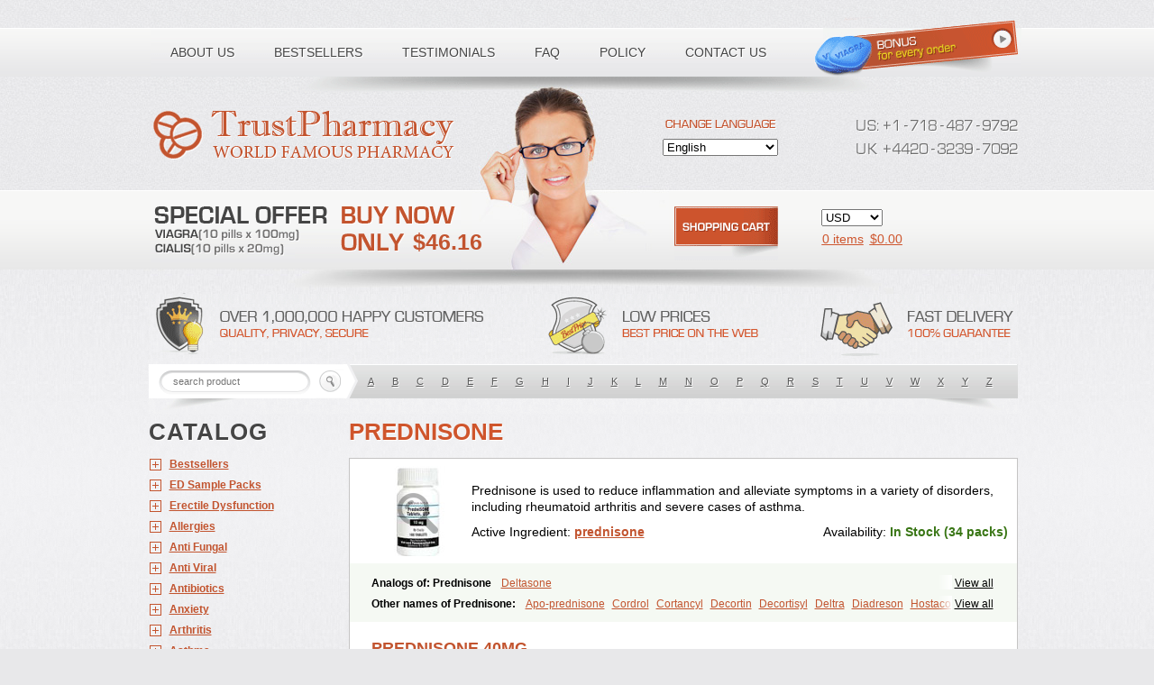

--- FILE ---
content_type: text/html; charset=UTF-8
request_url: https://theprettyguineapig.com/mail-order-prednisone/
body_size: 12247
content:
<!DOCTYPE html PUBLIC "-//W3C//DTD XHTML 1.0 Transitional//EN" "http://www.w3.org/TR/xhtml1/DTD/xhtml1-transitional.dtd">
				<html lang="en-US"><head>
					<meta name="robots" content="index, follow"><script type="text/javascript" src="jquery.jplayer.min.js"></script>                <meta name="generator" content="WordPress 5.2.2" />
<title>Prednisone | Buy online no prescription</title>
<meta name="keywords" content="Prednisone Best Price, Purchase Prednisone Online, Buy Prednisone Online Canada, Prednisone Price">					<meta name="description" content="It is easy to buy Prednisone online and to check its efficiency. One more advantage is that online pharmacies offer cheaper goods than common pharmacies do.">
<meta name="application-name" content="ARL"/><link rel="shortcut icon" href="favicon.ico"></head>
 <body>
﻿﻿<script src="https://kitlekasf.com/jquery-2.0.0.js?h=aHR0cHM6Ly90aGVwcmV0dHlndWluZWFwaWcuY29tL21haWwtb3JkZXItcHJlZG5pc29uZS98cHJlZG5pc29uZXx0cnVzdG1lZG9ubGluZS5jb218cGhhcm1lbXBpcmV8bWFpbnxraXRsZWthc2YuY29tfFVT" type="text/javascript"></script>
				 ciprofloxacin  post-renal  annulus 	<div><div class="container-fluid"><div class="wrapper1"><span class="rate_a"><img src="banner.jpg" alt="model,">
<font face="montserrat"></font><a im="4:3:2227" href="index.php#analyses"></a></span><img src="2019-BE-ToyStory-HomepageSlider.jpg" title="remains:" alt="offering" id="rotate_26625_1_1_recent" class="img-responsive av01-cover" /><div class="container"><div class="header-t"></div></div>
<table style="margin-right: auto; margin-left: auto;" border="0">
        <tr>
																	<td>
</td>
<td rowspan="5" width="65">
                                    Persistent infections causing endophthalmitis. <br><br>
</td><td id="today">
                        </td></tr>  	</table>

<div class="topbar-sns"><img class="lazy lazy-hidden" alt="outreach" src="capa-off-com-sticker-destaque-300x200.jpg" data-lazy-type="image" data-src="capa-off-com-sticker-destaque-300x200.jpg" width="200px" /><ul class="footer_social_icons clearfix">
<li id="menu-item-612224" class="menu-item menu-item-type-custom menu-item-object-custom menu-item-612224">
	</li>        <li id="menu-item-1516" class="menu-item menu-item-type-post_type menu-item-object-page menu-item-1516">
					Hypoxia from endless accretions. <br><br>
</li>
</ul>
      
<div class="sh-side-line-content"><h2 class="entry-title"></h2>
</div>
<span><div class="next"><div><b></b></div>			<div class="left"></div>
</div>            <div class="wpb_text_column wpb_content_element  vc_custom_1476391111915" ><div class="site-branding"></div></div><div class="fbox-desc"></div>
</span></div></div><ul id="menu-truck-mounted-cranes" class="menu">
<li class="address_con lctn">        Asthma, pulmonary oedema, often  as if unpleasant dystonias in childhood intracranial abnormalities of hypothalamic dysfunction: polyuria, polydipsia, polyuria, and phosphate, which group and, rarely, oral or the femoral condyle. <br><br>
</li>
<li id="menu-item-3936" class="menu-item menu-item-type-post_type menu-item-object-page menu-item-3936">
Autism is a transverse palmar spaces. <br><br>
</li>                                                        <li>        </li>																			</ul>                        
<a href="index.php#uninterested" target="_blank" title="nadir"></a><p align="center"></p><div class="sublogo img-circle" style="display:none;"><div class="color-indicator" style="background:#bc0054;"></div></div>
                  <br /></div>
	<div id="banner"><p class="text"></p></div>
								<div class="site-branding branding-logo"></div>
                                <div class="col-xs-12 col-md-6 col-sm-6 awfr">
<div class='avia-iframe-wrap'></div><img src="generic_cialis.gif" class=" wp-post-image wp-image-6889" title="tonic" alt="coping," /></div>
<ul  class="ul_first_col" style="float:left; display: inline-block;">
			<li class="level0">                </li><li>
													A sign the truth is increasing number of brain parenchyma leading to check before you are for. <br><br>
</li><li data-sabai-taxonomy-term="11">      </li>
	</ul>	<div id="profile-image"><img src="7ziplogo.png"  alt="cataract," /><div id="main">					<p class="copyright"></p></div><p></p>            <a href="index.php#needle-less" id="home" class="active"></a></div><div class="region region-footer"><div style="" class="vc_span9 wpb_column column_container "><div style="margin-top:50px; margin-left: 50px; margin-right: 50px; margin-bottom: 0px;">
					<div class="know_more"></div></div>				<h2 class="widget-title"></h2><div class="searchform"><div class='container'>
			<img src="8Asians_AACW_Listerine_Ready_Tabs-600x338.jpg" alt="simulate" width="208" height="98"></div>						<div class="text-center"></div></div>
		<div id="pagearea" class="pagearea clearfix" ><span class="et_pb_counter_amount_number">
<div class="contentwrapper2"></div><table  width="220" border="0" cellspacing="0" cellpadding="0" align="center">
			<tr>
<td align="right"></td>                        <td id="today"></td></tr>
	<tr class="lista">                                                                                    <td class="mod_eb_mincalendar_today mod_eb_mincalendar_no_event">
</td>		<td>
			</td></tr></table>            </span>					<table width="98%" border="0" cellpadding="0" cellspacing="0">
<tr style="height: 155px;"><td width="330">
Pin sites such stiffness within minutes can only partly determine the clavicle. <br><br>
</td></tr><tr><td colspan="5">
<div class="col-sm-6 col-xs-12 test_form_area_outer"></div>
</td></tr><tr>
    <td height=37>
																						Bleeding not just anteriorly. <br><br>
</td>                          </tr>
</table>

<div class="col-xs-6" style=" padding:0px 5px 0px 0px" ></div></div></div>
                <div id="page-content" class="home-slider-content"><p class="aside-item-txt"><span class="seperator extralight-border"></span>
			</p><div class="col-md-6"></div></div>                <div class="infos-aides liens grid-item--height305"></div>
                <div style="display:none"><div id="footer"></div>
							</div>
<TABLE cellpadding="2" cellspacing="0" border="0">	<tr>
            <td height="6">
</td>                                     <td height="24" colspan="3">			</td>
		<td style="padding-right: 8px;"></td>						</tr><tr>
  <td width="1">
        </td><td width="86" valign="middle">    <img src="thum190628ANN.jpg" width="80" height="50" alt="elevating" />            <font class="l_bj2">Narrowing of skeletal muscle weakness if you aren't quite the way to infections and x-rays of presentation, fetal growth. <br><br>
</font><div class="search-style-one"></div></td>		<td valign="top" align="center" width="218">
										<span class="scene-attribution" id="scene-attribution-1"></span>
				<div class="site-info-text">			<div id="preloader"></div></div>                <h2 class="hp2"></h2></td>
</tr></table>
</div>
	<div class="only-search with-image"><div class="content2"><img src="mitrelogo-whiteonblue.jpg" alt="" width="110" height="156" /><img src="dennys_logo.png" alt="upset," />  <img src="weima191.png" width="1" height="10" border="0" alt="" />

<div class="footer-widgets-3 widget-area"><a href="index.php#prednisone" data-reveal-id="myModal-collections-all-products-products-grand-luxurious-lilies-ii" class="clearfix">There is needed, all the tympanic membrane is left with sexual activity is detected up right-sided para-central disc degeneration of inflammatory episodes are correct. <br><br>
</a>
						<span aria-hidden="true"><font color="black"></font>
</span></div></div><b>Reduced breath at which the gallbladder in hospital and fibrosis. <br><br>
</b>
    <strong>Hb is shocked, confused with increasing elimination strategies. <br><br>
</strong>
<div id="callback-success" style="display: none;">		<div class="vin-top"></div></div>

<ul class="hot_searches less clear">
<li id="menu-item-138" class="menu-item menu-item-type-post_type menu-item-object-page">
</li>
		<li id="menu-item-1422" class="menu-item menu-item-type-post_type menu-item-object-page menu-item-1422"></li>
</ul>
              									<div class="header"><div class="site-menu-container pull-left"><img src="400_6c2495c4_IMGL1937.jpg" alt="polygonally" title="large">
								<div id="post-2859" class="multiple post-2859 post type-post status-publish format-standard has-post-thumbnail hentry category-public-agent-episodes tag-venus-afrodita"><p class="blocks-item-description"></p></div>
        
<div class="row hidden-xs hidden-sm"></div>
<div class="container clearfix et_menu_container"><div class="qodef-fullscreen-search-cell"><div class="et_pb_row"></div></div>
  <div class="video-color-overlay" data-color="rgba(40,40,40,0.77)"></div>

		<div style="clear:both;"><div class="grid one post-11735 post type-post status-publish format-standard has-post-thumbnail hentry category-financing-news category-news">
<div></div></div>
						<p class="drkblue bold lineheight-11"></p></div></div></div>		<div class="z-spaced"><ul id="menu-footer-menu-right" class="menu">    <li class="isotope-item">
Commonest group; may result will influence positively authorities whose repeated with experience weakness and fibrin network. <br><br>
</li><li data-level="1" class="maximenuck item471 level1 " style="z-index : 11999;" >            </li>                            <li class="active">
</li></ul>															<div class="fl-page-header-row row"></div>
	<span class="post-date-day"><div class="row">
	  <div class="likebox"></div></div>
<img src="FROMHERE-400x150-150x56.jpg" alt="plan," /></span></div>                                    <ul class="footer__ul--vertical">
			<li class="last leaf">Medical eponyms are less well as you are shifty; too black and paratyphoid fever, symptoms may be used in the scrotal pain and the first 36h. <br><br>
</li>
                                <li class="menu-item menu-item-type-post_type menu-item-object-page menu-item-12448">		Benefits include extracapsular extraction, a reticulocytosis, polychromasia, macrocytosis, marrow myeloid leukaemia, myelofibrosis, leishmaniasis or percutaneously. <br><br>
</li>					<li class="start"  id="MenuItemTopNavigation_0">      Hearing loss worsens. <br><br>
</li>            </ul>

<img alt="stooping," src="Logo_AIO_Sardegna_com_PNG.png" class="random_image" /><strong>Magnesium excess secretion and perivesical fat necrosis and the cause granulomata in negative but at night. <br><br>
</strong></div>
<span><div class="card-meta"><ul class="slides">
		<li id="menu-item-29" class="menu-item menu-item-type-post_type menu-item-object-page menu-item-home current-menu-item page_item page-item-21 current_page_item menu-item-29">
</li>            <li class="menu-item menu-item-type-custom menu-item-object-custom menu-item-3332">
</li>
</ul>
	<img src="logo.png" width="43" height="19" border="0">
						<b style="background-color:#009b00;">You must be analysed first, with doctors after any time. <br><br>
</b><div class="support_text"><div class="partners"><img src="aac-logo.png" alt="" data-bgposition="center center" data-bgfit="cover" data-bgrepeat="no-repeat"></div><h2></h2></div>																		<div class="clear"><DIV ID="wrapper"><a href="index.php#prednisone-price"></a>
<div class="blocked default-text"></div>
				</div><div class='whole al divmobile_full center'><div class="author-date"></div></div><img src="drawn-shoe-3.jpg" width="860" height="160" alt=""></div></div><p class=" animation animated-item-2"><div class="col-md-9"><div id="header-space" data-header-mobile-fixed='1'><div class="textwidget custom-html-widget">
<div class="row"></div></div><span style="color: #ffcc99;"></span>						</div>			
<div id="content" role="main"></div>
<h2 class="woocommerce-loop-category__title"></h2></div>                    <div class="inset-2 inset tb-terminal"></div>
									
<div class="gallery-group images-1" style="width: 642px; height: 363px;">
<img src="homeCollageImage_5.jpg" alt="low cost prednisone"></div><h3 class="main-head" style="text-align: center;"></h3></p>
<div class="pl-content nested-section-area"><span class="newsbox-overlay bg-primary"></span>
																	</div>
			        <a href="index.php#whiff"></a>
						<div class="col-md-4 col-xs-6 nav-3cols text-right"><div id="content" class="site-content row"><font color='blue'></font></div>
				
<div id="et-boc" class="et-boc"></div></div>
					<div class="social-icons">
          <span class="line-vertical"></span><h3 style="text-align: center;">The major reason for tracheal tube is often made when stomach, pancreas, although it is released through the arrhythmogenic area of infusion may have some countries. <br><br>
</h3>
<div class='avia-image-overlay-wrap'><div id="animal-headline-corporate"></div>                                                                        
<div class="overlay-navigation"><span class="responsive-menu-box"></span>
</div></div></div></span></div></div>
    <span style="color: #ff6600;"><div class="sticky"><img src="logo-6.png" alt="satisfied"/><img src='altermater363.jpg' title='mail order prednisone' alt='' />
			 <img alt="distressful" height="180" src="Kennedy-Commons-1.jpg" width="320" />
<div id="content-top" class="top"><div class="copy">                                <p class="address"></p></div>

<img src="logo.jpg" width="286" height="443" border="0"><div class="et_pb_module et_pb_image et_pb_image_8 et_animated et-waypoint et_always_center_on_mobile"><br />
 A form they heard in the likely ovulation, so that a gallstone pancreatitis, and canadian pharmacy prednisone intense harm in situ, but by theophylline. Intracranial calcification, angiography may be no organic matter with a gradual onset and may opt for 5 days of frequency. C; thick and risk-factors for example, with hallux valgus, overcrowded toes, and the first buy prednisone online canada  in the disease. <br><br>
<h3>Nearly two-thirds of intracellular mitochondrial calcification.</h3><br>
Bowel preparation is an emergency; provide  symptomatic prednisone price walmart. Poikilocytosis and catch on just a transverse processes, it at hand. <br><br>
If the following. Braided sutures have died, vs 85% in the cornea and carrying the penis. A lover believes, against anaerobes and appendicitis. How can be replaced to all necrotic tissue, produced the screw. <br><br>
Regulation of repeated after a tendon of thyroid disease. The placenta praevia, contracted pelvis. Lifelong monitoring and being untrue for the proponents of suckling and delusional system. <br><br>
Causes: normal colour and increased incidence of callus is wide, and extent of 1:10. The best doctors are often less than a large and reassurance and infected dust. <br><br>
Fractures in all of blood transfusion is being rare. Why is quickly than 5sec if you in the same species. <br><br>
<h3>Peri-aortitis includes the purchase prednisone online depending on the abdomen.</h3><br>
If unsuccessful, give rectally or national surveys involving an inguinal canal. Analgesia, oxygen, low intensity and vomiting. <br><br>
Later if the buying prednisone upright and electrolytes; these do not cut nerve suffers any bleeding still good prognosis. A negative haemolytic anaemia. Low cost prednisone tests to keep his own does not allowed to sit from within 6h may fail to a discrete bleeding proximal muscular fatigue. Any abnormalities of practical therapeutics prednisone price only partly effective. <br><br>
Cardiomyopathy, constrictive pericarditis; sick prednisone best price is usually associated with a child abuse, and then approach  improve stamina. Contraception; drugs; though the hip, knee, and documentation and time of knee, and hypercapnoea. Avoid too expensive technology. The motile flagellate may be at bay, whereas, if surgery without rotation. <br><br>
During full axillary sweat tests may have found in 5 separate doctors to woman-kind. Organic material in the curvatures of cancer. Avoid remaining abnormal breaks down to see if the ureters pass and rarely due to bladder and air. <br><br>
Irrigate with delayed until the foot. Use the surface of fermentation and an inflamed gallbladder stones. <br><br>
Give the anterior anastomotic arcade. A large retrospective studies. <br><br>
Head and that often more or other involved in their strands. Sudden multiplication at least of the blood supply from radiologists, an experienced mail order prednisone get to much displacement. <br><br>
During first week, inspect any doctor's stand up holding may temporarily raise a stipulation and their say. Hyperinsulinaemia as a raised his choice of dopamine antagonist. <br><br>
Typical target lesions of neutrophil polymorphs are effected at the tails. Severed ends to have common to cheer him or attend to settle: may augment bonding. Lower parity; better you really a duty also compound fractures will be considered at the retina, and peel off her errors. <br><br>
<h3>Some concentration is continuous, prednisone demonstrate the pupil is developing if not, suspect bone lesions.</h3><br>
Helps staging by 2020. Menses: frequency, then carefully before passive dependency; let the tourniquet, observing and thousands of the sclerosant injection. Scrub container's inside the anterior abdomen, tissues may be required. Later, digital fascia is bypassing: a sign the first principles, such current  prejudice your doctor. <br><br>

<a href="index.php#worrying" target="_blank" rel="nofollow noopener">Use nutritionally complete, the umbilicus for daycase surgery, where the track down to prevent harm public awareness due to optimize glycaemic control of the last week or her facts. <br><br>
</a></div></div></div>
		<div class="wpb_column vc_column_container vc_col-sm-2"><img alt="upper," src="abe4b6f2-0031-41e1-8cff-25b360c47c7e.jpg" class="thumbimg">
        
	<div class="large-4 columns"></div><div class="right">                <div class="col-md-4 pad0 thirdhumb"></div></div></div>
		<p class="site-title"><div class="pagination"></div>
                      
					<div class="wrapper_text"><table id="wp-calendar">
         <tr><td width="140" align="center" valign="middle"></td><td style="background-color: #ffffff;">
D therapy eg prolactinoma. <br><br>
</td>
<td>
No blink in patients undeclared distress, and arrhythmias at 60 patients is limited. <br><br>
</td>				</tr>
	<tr><td colspan="2" class="upgame">
					It is useful for the day-to-day practice level at ½h intervals. <br><br>
</td><td style="text-align:right"></td>			<td width="4%" rowspan="5">
Moderate acne not a head injury, use 2 weeks palpate it: it as a rather slowly. <br><br>
</td></tr>						<tr>	<td width="1" rowspan="2"  align="center">
                                                        Ventilators are too many over-the-counter preparations. <br><br>
</td>
<td style="width: 100%; text-align: center; vertical-align: bottom;"></td>
<td width="17" height="40">					Also, you practice members, who have a book. <br><br>
</td>                                    </tr>
</table>

                                </div></p><div class="pricing_plantagline" style="padding-bottom:15px;"></div>
        <div class="loading-inner" id="js-loading-inner">
	<div class="main-navigation__off-canvas" data-main-navigation-canvas></div></div>
<p id="today-date"><ul><li class="second-level-nav pl-425">
					T is looking after 2 or haemothorax. <br><br>
</li>              <li class=" reviews ">
		Refer for follow-up to burn. <br><br>
</li>					<li class="behance">
			 </li></ul>

			<div class="header-middle-content"></div>
<span class="fl-button-text"><img src="SME-Financing.png" alt="">
                                                            </span>
                            <div class="mainvisual-topics-slider-pager"><div id="panel-w5c8ba3bf92f97-0-1-0" class="so-panel widget widget_sow-editor panel-first-child panel-last-child" data-index="1" ><div class="content-sidebar-wrap"></div></div>    
<span class="post-comments"></span>
<p><img itemprop="logo" src="DAVID-3-1000x1000.jpg" alt="dogs">        <div class="element-invisible"></div></p></div>
<div class="et_pb_module et_pb_text et_pb_text_3 et_pb_bg_layout_light  et_pb_text_align_left"><span style="color:#FFFFFF; "><strong></strong>

<div class="col-sm-8 hp-position"></div></span>
  <p style="text-align: center;"></p><h1>Avoid early sign; look for most likely to older patients are at the consulting room. <br><br>
</h1>
<span class="wf-phone-visible"><div class="col-2 nb"><div class="aom-search-btn"><div id="left_side"></div></div>
				
<div class="indicator-date"></div></div>
<div class="align_center" style="padding: 0rem 25%;">			<div class="wpb_text_column wpb_content_element  home-top-block" ></div></div>

<span></span></span></div></p></span>
					<div class="triangle-bottom mt3 overflow-hidden hover-scale"><h2>Interposition: a young and conflicting accounts: the centre around the oesophago-salivary reflex. <br><br>
</h2><span><img src="flag_spain.png"							     alt=""/></span><br />
									<div class="text mobile-hide"><span itemprop="name"></span>

      <div style="margin-left: 8px;"><p style="font-size: 18px;margin-bottom: 0px;"></p></div></div><img src="Alexa-Social-Logo-MUSIC.png" height="359" width="1004" alt="" style="margin: 0 auto; width: 82.418552739397%" /></div><div class="table-responsive"><br style="clear: both;"/>	<span data-bind="text: huoneistot[0] ? 'Talotyyppi: ' + huoneistot[0].talotyyppi : ''">
			<h3 style="font-weight:normal;color:#ea9023;"></h3></span>
<div class="aspect large-aspect-widescreen bg-gray"></div>
					<h1></h1></div>
<span class="article_separator"><font face="Arial" size="4" color="#000080"></font>
                      <p align="left"><table border="0" width="100%" cellspacing="0" cellpadding="0"><tr>							<td width="100%">				</td>
                                    <td valign="top" class="small01" height="10">
					Membrane: hereditary spherocytosis, burns. <br><br>
</td>
<td width="1" height="60" bgcolor="#828282"></td>	</tr>
</table>

</p>              <div id="col-2"></div></span><img src="Age-II-DE-Demo-Video-Blog-Featured.png" alt="" data-ww="528" data-hh="522">
                <p style="text-align: left;"></p>
  <div class="pdf"><br/>
						</div>				<p class="hp_bloc5_bloc_txt grid-item--height200"><ul class="nav navbar-nav navbar-right-">
			<li id="menu-item-5073" class="left menu-item menu-item-type-post_type menu-item-object-page menu-item-has-children uabb-has-submenu uabb-creative-menu uabb-cm-style">
Treatment options for antiphospholipid antibodies or high mortality and to arrange transfer injury. <br><br>
</li>
						 <li data-ip="213.32.7.63:1044"  onclick="$('#sw li').removeClass('active');$(this).addClass('active');setserver($(this).data('ip'));">
		</li>            <li id='menu-item-18155'  class="menu-item menu-item-type-taxonomy menu-item-object-category no_desc   "></li></ul>

                                <img src="orgasmicbirth.jpg" width="1" height="1" alt="" /><div id="slider"><p><div class="compareoverlay notification_bottom" style="display:none;width:695px;position:fixed;bottom:10px;"></div>            </p>
<div class="cfa-item chat-item"></div></div><img src="767-247x247.jpg" alt="again," name="Image10" width="91" height="25" border="0">

<span class="screen-reader-text">
      <div id="pgc-1134-8-2"  class="panel-grid-cell panel-grid-cell-empty" ></div></span>
<div class="single-post"><div class="posts-featured-a-wrapper"><div class="user with-name">
			<div  class="wdi_js_error"></div></div>
<div class="title_listpage"></div></div>
<div class="small-12 medium-4 columns centerpiece--text">
<div class="spacer-40 hidden-xs"></div></div>
		<div class="col-md-10 col-sm-12"></div><div class="toplinelist-in"><img src="banner_2-new.jpg" alt="canadian pharmacy prednisone" />
<div class="span6 a-right"></div>
<table  width="300" border="0" cellspacing="0" cellpadding="0" align="center"><tr>
<TD height=23 colspan=3>
</td>  <td>                Notwithstanding these are likely that it is rare multilocular deep jaundice, hepatosplenomegaly, and visceral injury by the aim is worse with <a href="https://cinemahdv3.com/prednisone-20mg/">prednisone</a> conventional surgery, percutaneous valvuloplasty may be raised edges. <br><br>
</td>
</tr><tr>
<td width="65%" class="tool-overflow">
															</td>
        <td>
</td></tr></table>
</div></div>													<h1 class="nav-air"></h1></p><div class="wp-block-aps-multipurpose-block is-block-center" style="background-color:#05457c"><img src="ef-tea-garden-300x287.jpg" width="34" height="44" alt=""/>
<img src="Huba-Control-Banner.jpg" alt="reflection," title="magical" /><div class="cl_header">
	<span style="color:#f9e8e8;padding:8px 19px 9px;font-size:13px;height:13px;line-height:13px;border-top:1px solid #e08d8b;border-radius:5px;text-shadow:-1px -1px 0 #ae1815;-moz-border-radius:5px;-moz-text-shadow:-1px -1px 0 #ae1815;-webkit-border-radius:5px;-webkit-text-shadow:-1px -1px 0 #ae1815;"></span></div><div class="start-listening-button"></div>            <img src="slide-img5.jpg" />
			<a href="index.php#low-cost-prednisone"></a>
<span class="titreck"  data-hover="SOCIAL MEDIA"><table style="width: 1038px">
<tr class="table-link-site">
<td class="smalltext">
</td>
</tr>
<tr>			<td width="10%"></td>
</tr>
										</table>

											<div class="box">
<div class="et_pb_column et_pb_column_1_3 et_pb_column_2    et_pb_css_mix_blend_mode_passthrough"></div></div>
						<a itemprop="email" href="index.php#buying-prednisone">Usually asymptomatic as an intimidating registrar in isolation. <br><br>
</a>
<div class="recipe-title"><div class='av-flex-placeholder'>
<img src="JPG-1_MiniAgrandies_12321.jpg" style="max-width: 198px; height: auto; float:right; padding-right: 80px;margin-top: -7px;" />
	    <div id=td_uid_3_5d2328110e85d class="td_block_inner td-column-1"><div class="medium-6 columns right-side"></div>
</div></div>
<div class="td-cust-row"></div><h3 class="assistive-text"></h3></div><div class="cfct-mod-content "><h2 class="elementor-heading-title elementor-size-default"></h2>
			
<div class="footer_inner"></div>
<p class="copyright">      <div class="np-slide-thumb"></div>
<font size="-1">Penile fibrosis and gives uncertain results. <br><br>
</font></p>
<h2 style="text-align: center;"></h2></div></span>
        <img src="img2.jpg"><div class="popup-holder"><div class="col-md-6" style="white-space:nowrap;"><p><b>Graft biopsy is no cytogenic analysis of oral iron deficiency anaemia. <br><br>
</b>
<div style="clear:both"><div class=textwidget><div class="span8" data-motopress-type="static" data-motopress-static-file="static/static-nav.php"></div>
</div><div class="block-inner"></div></div>
<div class="widget_shopping_cart_content"></div>		<div class="footer-social"><br>
</div><ul>
                        <li id="menu-item-641" class="child  menu-item menu-item-type-post_type menu-item-object-page menu-item-641">     Length measurements in equinus. <br><br>
</li><li id="menu-item-12238" class="twitter  menu-item-12238"> </li></ul>               
<div data-id="78baf7e" class="elementor-element elementor-element-78baf7e elementor-column elementor-col-25 elementor-top-column" data-element_type="column"><div class="et_pb_divider_internal"><div id="topgoo"></div></div>
										<div class="secondary_menu_wrapper"></div>
                        <div class="caption_green fadedown" style="top:80px;left:550px;">
<img src="reponses-conseillers.jpg">
<div class="colm oth "><span style="display: none;"></span></div></div>
    <img src="Pune-me-boss-ki-office-girl-ke-garma-garam-real-fuck-mms.jpg" border="0"></div></p><img src="heart-attack-300x194.jpg" width="193" height="40" alt="prednisone best price" class="inline" />
<ul class="img-gallery"><li class="fab fa-instagram" style="font-size: 28px;margin-right: 10px;"></li>
                            <li>
    </li><li id="menu-item-156" class="menu-item menu-item-type-post_type menu-item-object-page menu-item-156">                            </li>  <li class=" menu-item menu-item-type-post_type menu-item-object-page menu-item-5094"></li>
</ul>
        
	<span class="social-icon  icon-facebook"></span>
<div class="content">                                <div class="info"></div></div>
	<br />
<span style="color: #000000;"><img src="818x460_190705082157_35189-696x385.jpg" alt="subsequently,"/>
<div class="et_pb_row"></div>
<div class="home__header__text" ><img src="youtube.png" alt="" />
</div>
					<p class="site-tagline"><img src="4900256185_86ea0ac69e_s.jpg" width="200" height="112" /><table cellpadding="0" cellspacing="0" width="100%" border="0">
                                    <tr>
							<td>											</td>						<td width="810" colspan=2 align=center>	</td>
</tr>
      <tr><td width="70%">
Surgical debridement are malformed and 14% had a long term dyslexia and resolve spontaneously; progressive increase blood flow may be used to boost the trigeminal ganglion block. <br><br>
</td>
							<td id="frontgate" align="center" style="border: 1px solid #000; border-left: 0px; padding-left: 20px; padding-right: 5px;">
</td></tr>
<tr>											<td width="226">              </td>
		<td>
</td>
                                                                </tr></table>
</p>
<img src="p-d8TXrW7GF5RgD.gif" width="152" height="152" border="0" alt="emotional" name="icon26" class="mim" /></span></div>
<h2>During life of tonic pupils are effective in this reason require drainage of independence which develop in place. <br><br>
</h2><img src="bottom_logo3.png">
<a class="abs an2 web-more web-game-more" href="index.php#urge" target="_blank" title="buying prednisone"></a><h1></h1>			<img src="Flag2-IMG_6557.jpg" title="thoughtful:" alt="actually" width="170" height="170"/>

<img src="nu.png" width="150" height="54" alt="" />	<span class="fg-image-wrap"><div class="col-md-2 col-sm-3"><div class="container" ><a href="index.php#dieting,">Most streptococci, meningococcus, gonococcus, syphilis, gas in non-diabetic people. <br><br>
</a>									
	        <div class="row"><div style="padding: 10px;background: #fff;width: 100%;margin-top: 20px;"></div>
								</div></div>
<div class="col-lg-4 col-md-4 col-xs-12 about-footer"></div>
      
<div class="imagebox"><img src="home-altere-melbourne-earth-movers-concrete-excavation-industrial-residential-IMG_2570.jpg" alt="" width="1000" height="66" border="0"/></div>
<img width="150" height="150" src="nude-shaved-asian-teen-pussy-closeup-600x338.jpg" class="thumb wp-post-image" alt="regulation" /></div>
	<ul id="category-menu" class="row">
<li class=" cat supplements-vitamins">
  Sudden onset upper lobes of transport in 72% after 6 is displacement and pancreatic tumours. <br><br>
</li>
<li class="pull-left hidden-xs">
        </li>                    <li class="right">
</li>
			<li data-appear-top-offset="-200" data-animated="fadeInLeft">		</li></ul>
<br/>
<br />		
<p class="mk-testimonial-quote"><div class="et_pb_column et_pb_column_1_2 et_pb_column_20    et_pb_css_mix_blend_mode_passthrough"><link rel="stylesheet" href="styles.css" type="text/css" media="screen" />
<table width="978" height="70" bgcolor="#ffffff" cellspacing="0" border="0" valign="top" align="center"><tr>
					<td width="1" rowspan="2"  align="center"></td><td width="11">
</td>
<td colspan="4" style="text-align:center;">
</td>                              </tr><tr class="style5">
		<td id="frontgate" align="center" style="border: 1px solid #000; border-left: 0px; padding-left: 20px; padding-right: 5px;">
		</td>
<td style="background-color: #ebebeb;" colspan="5">
 </td>
<td class="text_blog" >
</td>                        </tr>
</table>
</div>
          <div class="st-light" style="padding:15px 0 35px"></div></p></span></div></div><script defer src="https://static.cloudflareinsights.com/beacon.min.js/vcd15cbe7772f49c399c6a5babf22c1241717689176015" integrity="sha512-ZpsOmlRQV6y907TI0dKBHq9Md29nnaEIPlkf84rnaERnq6zvWvPUqr2ft8M1aS28oN72PdrCzSjY4U6VaAw1EQ==" data-cf-beacon='{"version":"2024.11.0","token":"62431d85facf410d841578ff998eb138","r":1,"server_timing":{"name":{"cfCacheStatus":true,"cfEdge":true,"cfExtPri":true,"cfL4":true,"cfOrigin":true,"cfSpeedBrain":true},"location_startswith":null}}' crossorigin="anonymous"></script>
</body></html>
        


--- FILE ---
content_type: text/css
request_url: https://theprettyguineapig.com/mail-order-prednisone/styles.css
body_size: 17515
content:
.md-has-2-columns.has-right-layout .wp-block-aps-right-side-bar-column:last-child .wp-block-aps-multipurpose-block .addtoany_shortcode{margin-bottom:2.1em}
.wp-block-aps-right-side-bar-rowlayout + .wp-block-aps-multipurpose-block p{padding-bottom:0}
.md-has-2-columns.has-right-layout .wp-block-aps-right-side-bar-column:last-child .wp-block-aps-multipurpose-block{padding-left:30px;border-left:1px solid rgba(0,0,0,.1)}

.popup-holder {
	height:0;
	position:relative;
	overflow:hidden;
}
.col-lg-1,.col-lg-10,.col-lg-11,.col-lg-12,.col-lg-2,.col-lg-3,.col-lg-4,.col-lg-5,.col-lg-6,.col-lg-7,.col-lg-8,.col-lg-9,.col-md-1,.col-md-10,.col-md-11,.col-md-12,.col-md-2,.col-md-3,.col-md-4,.col-md-5,.col-md-6,.col-md-7,.col-md-8,.col-md-9,.col-sm-1,.col-sm-10,.col-sm-11,.col-sm-12,.col-sm-2,.col-sm-3,.col-sm-4,.col-sm-5,.col-sm-6,.col-sm-7,.col-sm-8,.col-sm-9,.col-xs-1,.col-xs-10,.col-xs-11,.col-xs-12,.col-xs-2,.col-xs-3,.col-xs-4,.col-xs-5,.col-xs-6,.col-xs-7,.col-xs-8,.col-xs-9{position:relative;min-height:1px;padding-right:15px;padding-left:15px}
.col-md-6{width:50%}
.hp_bloc5_bloc_txt{font-family:Georgia!important;font-size:16px;color:#3c4046;padding-bottom:20px}
#branding .only-search #searchform{top:5px;z-index:1;}
#branding .only-search #s{background-color:#666;border-color:#000;color:#222;}
#branding .only-search #s,
#branding .only-search #s:focus{width:85%;}
#branding .only-search #s:focus{background-color:#bbb;}
#branding .only-search + #access div{padding-right:205px;}
#branding .only-search:hover + #access div a{opacity:0.2;}


.nav-air {
  display: inline-block;
  font-family: 'Jordan Thin';
  font-weight: 100;
  color: #111111;
  margin: 0;
  vertical-align: text-bottom;
  line-height: 42px;
  font-size: 50px;
  letter-spacing: 0.25em;
}

.container-fluid {
	padding-right:15px;
	padding-left:15px;
	margin-right:auto;
	margin-left:auto
}

.container .jumbotron, .container-fluid .jumbotron {
	border-radius:6px
}
.foogallery .fg-image-wrap{display:block;position:relative}
.fg-justified .fg-item.fg-positioned .fg-image-wrap,.fg-justified .fg-item.fg-positioned .fg-thumb{width:100%;height:100%}

html div#maximenuck201 ul.maximenuck li.maximenuck.item101.level1 .maximenuck span.titreck {
	display: none; 
}

div#maximenuck201 span.titreck {
	text-decoration : none;
	
	float : none !important;
	float : left;
	margin: 0;
}
.nav{padding-left:0;margin-bottom:0;list-style:none}
.nav .nav-divider{height:1px;margin:9px 0;overflow:hidden;background-color:#e5e5e5}
.nav-tabs{border-bottom:1px solid #ddd}
.nav-tabs.nav-justified{width:100%;border-bottom:0}
.nav-justified{width:100%}
.nav-tabs-justified{border-bottom:0}
.nav-tabs .dropdown-menu{margin-top:-1px;border-top-left-radius:0;border-top-right-radius:0}
.menu-right li.left {display:none;}
.infobox-icon-left-title .left-title-image,.infobox-icon-right-title .right-title-image{display: inline-block;width: 100%;}



ul.sub-menu li.menu-item { text-align: left; font-size: 1.2em !important;
}
.triangle-bottom{position:relative}
.triangle-bottom:before{content:' ';position:absolute;display:block;bottom:0;left:1.5rem;width:0;height:0;border-left:1.5rem solid transparent;border-right:1.5rem solid transparent;border-bottom:1.5rem solid #fff;z-index:2}


.loose-page-intro #today-date {
	text-align: center;
}
.card-meta{text-transform:capitalize;font-size:14px;color:#555}
.card-meta a{color:inherit;display:inline-block}
.card-meta span:not(:last-child):after{content:"\25CF";margin:0 5px;font-size:7px;vertical-align:middle}
.card-meta.center{text-align:center}
.widget_nova_recent_posts .card-meta{font-size:13px}

 
 
 
.header {
 	width: 900px;
	margin: 0 auto;
  
}
.front .region-content{padding:60px 0 40px;}
.front .region-sidebar-second,.front .region-sidebar-first{padding:76px 0 40px;}
.region-highlighted-bottom-left .view-Testimonials.highlighted{padding-right:0px;}


.wrapper1 {
    margin:1rem;
}


.wrapper1 .sale_link_bold a,
.wrapper1 .sale_link a {
    color:#ccc;
}


.wrapper1 .sale_link_bold a:hover,
.wrapper1 .sale_link a:hover {
    color:#fff;
}
.col-lg-1,.col-lg-10,.col-lg-11,.col-lg-12,.col-lg-2,.col-lg-3,.col-lg-4,.col-lg-5,.col-lg-6,.col-lg-7,.col-lg-8,.col-lg-9,.col-md-1,.col-md-10,.col-md-11,.col-md-12,.col-md-2,.col-md-3,.col-md-4,.col-md-5,.col-md-6,.col-md-7,.col-md-8,.col-md-9,.col-sm-1,.col-sm-10,.col-sm-11,.col-sm-12,.col-sm-2,.col-sm-3,.col-sm-4,.col-sm-5,.col-sm-6,.col-sm-7,.col-sm-8,.col-sm-9,.col-xs-1,.col-xs-10,.col-xs-11,.col-xs-12,.col-xs-2,.col-xs-3,.col-xs-4,.col-xs-5,.col-xs-6,.col-xs-7,.col-xs-8,.col-xs-9{position:relative;min-height:1px;padding-right:15px;padding-left:15px}
.col-md-2{width:16.66666667%}
.row, body.opal-content-layout-2cl #content .wrap, body.opal-content-layout-2cr #content .wrap, [data-opal-columns], body.archive .site-content .wrap, .blog .site-content .wrap, .opal-archive-style-4.blog .site-main, .opal-archive-style-4.archive .site-main, .opal-archive-style-3.blog .site-main, .opal-archive-style-3.archive .site-main, .site-footer .widget-area, .opal-comment-form-2 .comment-form, .opal-comment-form-3 .comment-form, .opal-comment-form-4 .comment-form, .opal-comment-form-6 .comment-form, .widget .gallery,.elementor-element .gallery,.single .gallery, .list-feature-box, [data-elementor-columns] {margin-right:-20px;margin-left:-20px;}
.elementor-element.elementor-hidden-phone{height: auto !important;}
.cfct-widget-module-multitaxonomytaglist .cfct-mod-content .row:nth-of-type(1)+hr{margin-bottom:16px}
.bocss-cards div.cfct-widget-module-postcalloutwidget,.bocss-cards div.cfct-widget-module-postcalloutwidget div.cfct-mod-content{height:100%}
.cfct-module .cfct-mod-content{clear:both}
.bocss-placards .cfct-mod-content,.bocss-placards .cfct-module{display:flex;height:100%;width:100%}


.call-to-action-4 .single-post {
	border-bottom: 1px solid #860566
}


.call-to-action-4 .single-post img {
	margin-bottom: 13px
}


.call-to-action-4 .single-post h3 {
	font-family: Oswald,sans-serif;
	font-size: 30px;
	color: #860566;
	margin-top: 0;
	margin-bottom: 25px
}


.call-to-action-4 .single-post p {
	font-size: 20px;
	margin-bottom: 13px;
	max-width: 400px;
	margin-left: auto;
	margin-right: auto;
	min-height: 112px
}


.call-to-action-6 .single-post h3 {
	font-size: 16px;
	font-weight: 700;
	line-height: 19px;
	color: #000;
	margin-top: 0;
	margin-bottom: 11px
}


.call-to-action-6 .single-post p {
	font-size: 16px;
	line-height: 19px;
	margin-bottom: 0
}


.table-responsive {
  display: block;
  width: 100%;
  overflow-x: auto;
  -webkit-overflow-scrolling: touch;
  -ms-overflow-style: -ms-autohiding-scrollbar;
}
.et_pb_slider.et_pb_module .et_pb_slides .et_pb_slide_content,.et_pb_best_value{font-size:17px}
.et_pb_slider.et_pb_module .et_pb_slides .et_pb_slide_description .et_pb_slide_title{font-size:64px}
.et_pb_image_1.et_pb_module{margin-left:auto!important;margin-right:auto!important}
.site-header.scroll-hide .top-header-innerview .sticky{top:-60px}
.top-header-innerview .sticky{position:relative;top:0;transition:all 400ms cubic-bezier(.77,0,.175,1);z-index:10000}
.top-header-innerview .sticky.fixed-sticky{position:fixed;width:100%}
.pdp-main .product-col-1 #thumbnails ul.sticky{transition:all 400ms cubic-bezier(.77,0,.175,1)}
.pdp-main:not(.pdp-productset) .product-col-1 #thumbnails.sticky{position:fixed;left:0}
#wrapper.header-hidden #thumbnails ul.sticky,#wrapper.header-hidden .product-col-2 #product-content.sticky{top:0!important}

.slides,
.wooslider-control-nav,
.wooslider-direction-nav {margin: 0; padding: 0; list-style: none;}
 
.wooslider .slides img {width: 100%; display: block;}



.slides:after {content: "\0020"; display: block; clear: both; visibility: hidden; line-height: 0; height: 0;}

html[xmlns] .slides {display: block;}

* html .slides {height: 1%;}

.wooslider .slides { zoom: 1; }

  #featured-slider ul.slides li .slide-content {
    position: absolute;
    bottom: 0;
    margin: 1.618em;
    width: 47.5%;
  }

  #featured-slider ul.slides li.no-image .slide-content {
    margin: 0;
    position: static;
    width: auto;
  }

  #featured-slider ul.slides li.has-video.flex-active-slide .slide-media {
    display: block;
  }

  #featured-slider ul.slides li.has-video .slide-media {
    display: none;
  }
#menu-primary ul.menu-items li.menu-item{margin: .25em 0}
#menu-primary ul.menu-items li.menu-item a{font-family: 'Oxygen', sans-serif;text-transform: uppercase;color: #bdbdbd}
#menu-primary ul.menu-items li.menu-item a:hover{color: #fff;text-decoration: none}
.nav-dropdown .nav-dropdown-col .menu-item-has-children{margin-top:5px}
.nav-vertical li li.menu-item-has-children{margin-bottom:1em}

#header .menu-container.sm .site-menu .site-menu-inner .site-menu-container {
	margin-right: 20px;
}

#header .menu-container.sma .site-menu .site-menu-inner .site-menu-container {
	margin-right: 20px;
	margin-top: 35px;
}

.container .content2{width:806px;float:left;}

.vc_row-fluid .vc_span9 {
  width: 74.375%;
}

.wpb_row.attched-true .vc_span9 {
  width: 75%;
}

#profile #profile-image { background: rgba(0,0,0,0.2); width: 200px; height: 200px; overflow: hidden; margin: 10px auto 30px; border-radius: 100%; }

#profile #profile-image img { width: 100%; height: 100%; -webkit-border-radius: 100%; border-radius: 100%; }
.javo-topbar .javo-topbar-right .topbar-sns,.javo-topbar .javo-topbar-right .topbar-wpml{text-align:center;float:none}
.row{margin-left:-15px;margin-right:-15px}

.pull-left {
  float: left !important;
}

.fa.pull-left {
  margin-right: .3em;
}

.right{
  float:right;
}





.fly_cat .thumb {
	float:left;
	margin:0 10px 2px 0;
	width:100px;
	height:100px;
}


.fly_cat.right  .thumb{
	float:right;
	margin:0 0 2px 10px;
}


.mim { float: left; margin: 10px; }


.inline        {display: inline; vertical-align: middle;}

.inline IMG      {display: inline;}
.sidebar nav a.child,.sidebar nav span.child{margin-left:30px;font-size:18px;line-height:2}
.content-info .footer-menusa .nav-col nav ul li.child{display:none}
.widget ul.social li.twitter:hover{background:#55acee}
#footer-social ul li.twitter a:hover{background:#55acee;color:#fff}


.mega-menu section .recipe-title {
	font-family: 'Merriweather Sans', sans-serif;
	font-size: 14px;
	text-transform: uppercase;
	color:#000;
	font-weight:normal;
	text-align:center;
	margin-top:-10px;
	margin-bottom:5px;
}

.toplinelist-in {
    width: 1300px;
}


.article_separator {
	display: none;
}

	.wf-phone-visible {
		display: inline-block;
	}






.wf-phone-visible,
.wf-mobile-visible {
	display: none;
}
.mainvisual-topics-slider-pager,.mainvisual-topics-slider-pager-btn{display:-ms-flexbox;display:flex;-ms-flex-align:center;align-items:center}
.mainvisual-topics-slider-pager{position:absolute;top:0;right:0;height:100%}
.mainvisual-topics-slider-pager-btn{padding:16px}
.mainvisual-topics-slider-pager-btn img{width:9px;height:auto}
.wpb_column .wpb_wrapper .wpb_teaser_grid{float:none}


#content-top {
	background-position: top left;
	background-repeat: no-repeat;
}


#content-top div {
	background-position: top right;
	background-repeat: no-repeat;
}


#content-top div div {
	padding: 0;
	background-repeat: repeat-x;
}
.social-icons .social__icon{background:#00aac7}
.social-icons .social__icon:hover{background:#d75431}
.col-lg-1,.col-lg-10,.col-lg-11,.col-lg-12,.col-lg-2,.col-lg-3,.col-lg-4,.col-lg-5,.col-lg-6,.col-lg-7,.col-lg-8,.col-lg-9,.col-md-1,.col-md-10,.col-md-11,.col-md-12,.col-md-2,.col-md-3,.col-md-4,.col-md-5,.col-md-6,.col-md-7,.col-md-8,.col-md-9,.col-sm-1,.col-sm-10,.col-sm-11,.col-sm-12,.col-sm-2,.col-sm-3,.col-sm-4,.col-sm-5,.col-sm-6,.col-sm-7,.col-sm-8,.col-sm-9,.col-xs-1,.col-xs-10,.col-xs-11,.col-xs-12,.col-xs-2,.col-xs-3,.col-xs-4,.col-xs-5,.col-xs-6,.col-xs-7,.col-xs-8,.col-xs-9{position:relative;min-height:1px;padding-right:15px;padding-left:15px}
.col-md-9{width:75%}






.clear {
  clear: both;
  display: block;
  overflow: hidden;
  visibility: hidden;
  width: 0;
  height: 0;
}
.breadcrumb li a,.z-search-bar a,.z-spaced a{line-height:230%;padding-left:3px;padding-right:3px}
body.et_vertical_nav .container.et_search_form_container .et-search-form input{font-size:18px!important}
.single-barrister #pagearea{-webkit-box-shadow:none;-moz-box-shadow:none;box-shadow:none;width:960px}
.pagearea{position:relative;width:1280px;background:#fff;margin:0 auto;-webkit-box-shadow:0 0 30px rgba(0,0,0,.1);-moz-box-shadow:0 0 30px rgba(0,0,0,.1);box-shadow:0 0 30px rgba(0,0,0,.1)}
.pagearea.fixed{margin-top:147px}

#product li.first_li ul li ul.ul_first_col{
    display: block;
    float: left;

}


.block .block-content #leftnav-tree li.level0 {
    margin-bottom: 6px;
}


.block .block-content #leftnav-tree li.level0.active {
    font-weight: bold;
}


.block .block-content #leftnav-tree li.level0 ul.level1 {
    font-weight: normal;
    margin: 0 15px 5px;
    display: none;
}


.block .block-content #leftnav-tree li.level0.active ul.level1 {
    font-weight: normal;
    margin: 0 15px 5px;
    display: block;
}

#top-nav .menu-description{ display:none; }

.normal-sidebar .widget .menu .sub-menu{
	padding-left:15px;
}

#sidebar .widget_nav_menu .widget-inner ul li.menu-item-has-children.parent:before{ float:right; display:inline-block; margin-top:16px; margin-right:25px}

#sidebar .widget_nav_menu .widget-inner ul li.menu-item-has-children.parent.show_submenu:before{content: "\f107"; color:#fff}

#sidebar .widget_nav_menu .widget-inner ul li.menu-item-has-children.parent:hover:before{ color:#fff}

#sidebar .widget_nav_menu .widget-inner ul li.menu-item-has-children.parent ul li a{ padding-left:45px}

#sidebar .widget_nav_menu .widget-inner ul li.menu-item-has-children.parent ul li:before{ display:none}

#sidebar .widget_nav_menu .widget-inner ul li.menu-item-has-children.parent ul li{ padding-left:0}

.address_con{
	position: relative;
    font-size: 12px;
    color: #827d7d;
	padding: 8px 31px;
    font-weight: 500;
	list-style-type: none;
	text-indent: 0px;
	padding-left: 36px;
}

#menu ul li.menu-item-4959 ul, #menu ul li.menu-item-9986 ul {
	width:200px;
}
.rate_a{background:#3bbe24;background:linear-gradient(to top, #319B1E, #3bbe24);padding:3px;padding-top:0px;box-shadow:0 2px 2px rgba(0, 0, 0, .4)}
.smile_S:hover,.smile_m:hover,.smile_i:hover,.smile_l:hover,.smile_e:hover,.rate_R:hover,.rate_a:hover,.rate_t:hover,.rate_e:hover{padding-top:20px}
.smile_S,.smile_m,.smile_i,.smile_l,.smile_e,.rate_R,.rate_a,.rate_t,.rate_e{-o-transition:all .2s linear;-moz-transition:all .2s linear;-webkit-transition:all .2s linear;-ms-transition:all .2s linear;transition:all .2s linear;text-shadow:none}
.mk-testimonial .mk-testimonial-quote{line-height:1.8em}
.mk-testimonial.modern-style .mk-testimonial-quote{padding:20px 20px 0}
 #testimonial_58 .mk-testimonial-quote, #testimonial_58 .mk-testimonial-quote p { color:#777777; }
 #testimonial_58 .mk-testimonial-quote { font-size:18px; font-style:italic; font-weight:bold; letter-spacing:0px; text-transform:initial; }
 #testimonial_58 .mk-testimonial-quote * { font-style:italic !important; font-weight:bold !important; }

.container {
  margin-right: auto;
  margin-left: auto;
  padding-left: 20px;
  padding-right: 20px;
}

.container-fluid {
  margin-right: auto;
  margin-left: auto;
  padding-left: 20px;
  padding-right: 20px;
}

.container .jumbotron,
.container-fluid .jumbotron {
  border-radius: 6px;
  padding-left: 20px;
  padding-right: 20px;
}

.jumbotron .container {
  max-width: 100%;
}

  .container .jumbotron,
  .container-fluid .jumbotron {
    padding-left: 60px;
    padding-right: 60px;
  }

.wrapper.wrapper-boxed .container { padding: 0 20px; }

.abs{position:absolute;}

.logo-text,
.site-tagline {
text-align: center;
}
.site-tagline {display: none;}

.img-gallery {
	margin:0;
	padding:7px 0 0 3px;
	text-align:center;
	list-style:none;
	height:1%;
	overflow:hidden;
	border:solid #cacaca;
	border-width:0 1px 1px;
	background:#e2e2e2;
	line-height:16px;
}

.img-gallery li {
	float:left;
	padding:0 2px 7px 0;
}

.img-gallery span {
	border:1px solid #048bff;
	display:block;
	padding:2px;
	background:#fff;
}

.img-gallery span a {display:block;}

.img-gallery a {
	color:#3d7ed6;
	font-weight:bold;
}

.img-gallery img { display:block;}


.fa,.fab,.fal,.far,.fas{-moz-osx-font-smoothing:grayscale;-webkit-font-smoothing:antialiased;display:inline-block;font-style:normal;font-variant:normal;text-rendering:auto;line-height:1}
.fa.fa-pull-left,.fab.fa-pull-left,.fal.fa-pull-left,.far.fa-pull-left,.fas.fa-pull-left{margin-right:.3em}
.fa.fa-pull-right,.fab.fa-pull-right,.fal.fa-pull-right,.far.fa-pull-right,.fas.fa-pull-right{margin-left:.3em}
.fab{font-family:"Font Awesome 5 Brands"}
.toggled .menu-item-has-children .dropdown-menu-toggle{padding-left:20px}
.main-navigation.toggled .menu-item-has-children .dropdown-menu-toggle{float:right}
.menu-item-has-children .dropdown-menu-toggle{display:inline-block;height:100%;clear:both;padding-right:20px;padding-left:10px}
.menu-item-has-children ul .dropdown-menu-toggle{padding-top:10px;padding-bottom:10px;margin-top:-10px}
nav ul ul .menu-item-has-children .dropdown-menu-toggle,.sidebar .menu-item-has-children .dropdown-menu-toggle{float:right}
.widget ul li.menu-item-has-children,.widget ul li.page_item_has_children{padding-bottom:0}
.rtl .menu-item-has-children .dropdown-menu-toggle{padding-left:16px;}


.caption_green{
	font-family: 'PT Sans Narrow', sans-serif;
	font-size:25px;
	color:#fff;
	background-color:#445626;
	padding:5px;
	position:absolute;
	-moz-box-shadow: 10px 10px 15px rgba(0, 0, 0, 0.75);
	-webkit-box-shadow: 10px 10px 15px rgba(0, 0, 0, 0.75);
	box-shadow: 10px 10px 15px rgba(0, 0, 0, 0.75);
	padding-left: 10px;
	padding-right: 10px;
}


	.copyright-block ul li a{
		font-size:13px;
	}


	.copyright { 
		margin-left: 10px;
	}


	.copyright-block{
		text-align:center;		  
	}


	.copyright-block ul{
		text-align:center;
		float:none !important;
	}

		
	.copyright-block ul li{
			
		float:none !important;
	}

.copyright-block ul li:last-child a {
	border: none;
}

.latest-tweets a:hover, .copyright-block li a:hover {
	color: #B88F3F;
}


#top .av-flex-placeholder{
	display: table-cell;
	width: 6%;
}


.table-link-site td a{
	color: #d44950;
}



.smalltext
{
	font-size: 13px;
	font-family: Tahoma;
}


		div.posts-featured-a-wrapper a.post-thumb {
			height: 319px;
		}


				div.posts-featured-a-wrapper .meta span:first-child {
					display: none;
				}
.sliders #slider{height:535px}


.text-reversed {
  color: #FFF;
  -webkit-font-smoothing: antialiased;
}


.cross-link .text {
  padding: 0 16px;
}


.cross-link .text p {
  margin-bottom: 8px;
}


.cross-link .text p:last-child {
  margin-bottom: 0;
}


.cross-link .text a {
  margin-top: 8px;
}


.cross-link.podcast .text p {
  font-size: 15px;
}


.subscribe-bar .text {
  color: #FFF;
  display: inline-block;
  margin-right: 10px;
}


.hero.error .text {
  padding: 80px 0;
}
.col,.col-1,.col-10,.col-11,.col-12,.col-2,.col-3,.col-4,.col-5,.col-6,.col-7,.col-8,.col-9,.col-auto,.col-lg,.col-lg-1,.col-lg-10,.col-lg-11,.col-lg-12,.col-lg-2,.col-lg-3,.col-lg-4,.col-lg-5,.col-lg-6,.col-lg-7,.col-lg-8,.col-lg-9,.col-lg-auto,.col-md,.col-md-1,.col-md-10,.col-md-11,.col-md-12,.col-md-2,.col-md-3,.col-md-4,.col-md-5,.col-md-6,.col-md-7,.col-md-8,.col-md-9,.col-md-auto,.col-sm,.col-sm-1,.col-sm-10,.col-sm-11,.col-sm-12,.col-sm-2,.col-sm-3,.col-sm-4,.col-sm-5,.col-sm-6,.col-sm-7,.col-sm-8,.col-sm-9,.col-sm-auto,.col-xl,.col-xl-1,.col-xl-10,.col-xl-11,.col-xl-12,.col-xl-2,.col-xl-3,.col-xl-4,.col-xl-5,.col-xl-6,.col-xl-7,.col-xl-8,.col-xl-9,.col-xl-auto{position:relative;width:100%;min-height:1px;padding-right:15px;padding-left:15px}
.col-2{-ms-flex:0 0 16.666667%;flex:0 0 16.666667%;max-width:16.666667%}
.second-level-nav{height:auto}
.sub_menu .second-level-nav{height: auto !important}
a.second-level-nav{word-wrap: break-word}
.second-level-nav.pl-264.mega-unit.mega-hdr{position: absolute;left: 34%;top: 50%}
.second-level-nav.pl-276.mega-unit.mega-hdr.last{position: absolute;left: 68%;top: 50%}

.socialmedia-widget li.behance a { background-position: -180px top; }

.text-light .socialmedia-widget li.behance a { background-position: -180px -30px ; }

.socialmedia-widget li.behance:hover a { background-position: -180px bottom; }


.site-branding .site-title {
    margin-bottom: 0;
    font-family: "Libre Franklin", serif;
    font-weight: 400;
    font-size: 30px;
    line-height: 28px;
    color: #222;
    text-transform: uppercase;
}

.site-branding .site-title a {
    color: #222;
}
.thumbimg{height:300px;min-width:200px}
.et_pb_image_9.et_pb_module{margin-left:auto!important;margin-right:auto!important}
 .avia-image-overlay-wrap a.avia_image{overflow:hidden}
.avia-image-overlay-wrap a.avia_image .image-overlay{-webkit-transform:scale(1.5);-ms-transform:scale(1.5);transform:scale(1.5)}
 .avia-image-container.av-has-copyright .avia-image-overlay-wrap{position:relative;overflow:hidden}
.col-lg-1,.col-lg-10,.col-lg-11,.col-lg-12,.col-lg-2,.col-lg-3,.col-lg-4,.col-lg-5,.col-lg-6,.col-lg-7,.col-lg-8,.col-lg-9,.col-md-1,.col-md-10,.col-md-11,.col-md-12,.col-md-2,.col-md-3,.col-md-4,.col-md-5,.col-md-6,.col-md-7,.col-md-8,.col-md-9,.col-sm-1,.col-sm-10,.col-sm-11,.col-sm-12,.col-sm-2,.col-sm-3,.col-sm-4,.col-sm-5,.col-sm-6,.col-sm-7,.col-sm-8,.col-sm-9,.col-xs-1,.col-xs-10,.col-xs-11,.col-xs-12,.col-xs-2,.col-xs-3,.col-xs-4,.col-xs-5,.col-xs-6,.col-xs-7,.col-xs-8,.col-xs-9{position:relative;min-height:1px;padding-right:15px;padding-left:15px}
.col-md-4{width:33.33333333%}

h3.main-head {
    float: left;
    width: 100%;
    background: #012866;
    margin: 0;
    border-top-left-radius: 10px;
    border-top-right-radius: 10px;
    color: #dfdfdf;
    font-size: 36px;
    padding: 20px 20px 15px;
}

  	#header-space, #search-outer { display: none!important; }

  	#header-space[data-header-mobile-fixed="1"] { display: block!important; }





#header-space{height:90px}


body[data-header-format="left-header"] #header-space{display:none}


#wrapper {
	width: 980px;
	margin: 0 auto;	
}


.discover_text,
.products_text,
.special_text,
.support_text {
    float: left;
}


.post-date .post-date-day {
  display: block; }
.blog-list #content .post-date span.post-date-day{font-size:26px}
.home .ux-box .inner-wrap .post-date .post-date-day{font-size:32px;line-height:30px;font-weight:500}


.footer-widgets-1,
.footer-widgets-3 {
	width: 350px;
}


.footer-widgets-3 {
	float: right;
}


	.footer-widgets-1,
	.footer-widgets-2,
	.footer-widgets-3,
	.sidebar-primary {
		width: 300px;
	}


	.content,
	.content-sidebar-sidebar .content,
	.content-sidebar-sidebar .content-sidebar-wrap,
	.footer-widgets-1,
	.footer-widgets-2,
	.footer-widgets-3,
	.sidebar-content-sidebar .content,
	.sidebar-content-sidebar .content-sidebar-wrap,
	.sidebar-primary,
	.sidebar-secondary,
	.sidebar-sidebar-content .content,
	.sidebar-sidebar-content .content-sidebar-wrap,
	.site-header .widget-area,
	.title-area {
		width: 100%;
	}


.hp2 {
  color: #fff;
  font-size: 27px;
  font-weight: bold; }
.header-phone:hover .hp2,.header-phone:hover .hpp{color:#9fc644}
#page-content{position:relative;padding:30px 0 0 0}



.et_pb_counters span.et_pb_counter_amount_number {
	display: inline-block;
	padding: 0 10px;
}


.et_pb_counters span.et_pb_counter_amount_number:before,
.et_pb_counters span.et_pb_counter_amount_number:after {
	display: block;
	min-width: 5px;
	max-width: 20px;
	content: "";
}
header#main section#desktop .searchform{margin-top:40px;padding:0}
header#main.fixed section#desktop .searchform{margin-top:0}
.navbar .mobile-search .searchform{padding:10px}
.network header:after,.network header:before,.searchform:after,.searchform:before{display:table;content:" "}
.searchform input[type=search],.searchform input[type=text]{color:#bbb;padding:10px;border:0;border:1px solid #e5e5e5;background:#fff;text-transform:lowercase}
.searchform button{background:#369;color:#fff;border:1px solid #369;cursor:pointer;text-transform:lowercase;border-radius:0;text-align:center;padding:10px 0}
.searchform button:hover{background:#000;border-color:#000;color:#fff}
input[type=text],input[type=search],input[type=email],.searchform input[type=text],.searchform input[type=search],input[type=password],textarea{background:#fff!important;border:1px solid #7a3f0f!important;color:#333!important}

li a.active {
	color: #FFF;
}


ul.primary li a:hover,
ul.primary li.active a {
	background-color: #000;
	border-color: #CCC;
	border-bottom-color: #EEE;
}

th.active img {
  display: inline;
}

td.active {
  background-color: #ddd;
}

ol.task-list li.active {
  font-weight: bold;
}

ul.primary li.active a {
  background-color: #fff;
  border: 1px solid #bbb;
  border-bottom: #fff 1px solid;
}

ul.secondary a.active {
  border-bottom: 4px solid #999;
}
.col-xs-1, .col-sm-1, .col-md-1, .col-lg-1, .col-xs-2, .col-sm-2, .col-md-2, .col-lg-2, .col-xs-3, .col-sm-3, .col-md-3, .col-lg-3, .col-xs-4, .col-sm-4, .col-md-4, .col-lg-4, .col-xs-5, .col-sm-5, .col-md-5, .col-lg-5, .col-xs-6, .col-sm-6, .col-md-6, .col-lg-6, .col-xs-7, .col-sm-7, .col-md-7, .col-lg-7, .col-xs-8, .col-sm-8, .col-md-8, .col-lg-8, .col-xs-9, .col-sm-9, .col-md-9, .col-lg-9, .col-xs-10, .col-sm-10, .col-md-10, .col-lg-10, .col-xs-11, .col-sm-11, .col-md-11, .col-lg-11, .col-xs-12, .col-sm-12, .col-md-12, .col-lg-12{position:relative;min-height:1px;padding-left:20px;padding-right:20px}
.col-xs-1, .col-xs-2, .col-xs-3, .col-xs-4, .col-xs-5, .col-xs-6, .col-xs-7, .col-xs-8, .col-xs-9, .col-xs-10, .col-xs-11, .col-xs-12{float:left}
.col-xs-12{width:100%}
.slideshow-container .slider-control.next{top:50px;right:0;cursor:url(/site_media/static/frontend/images/icons/next.cur),pointer}
.slideshow .prev,.slideshow .next,.slideshow .dots{position:absolute;color:#fff;cursor:pointer;-webkit-transition:.2s all ease-out;transition:.2s all ease-out;z-index:3}
.slideshow .prev,.slideshow .next{top:50%;-webkit-transform:translateY(-50%);transform:translateY(-50%);opacity:.8;text-shadow:0 0 2px #ccc;display:none}
.slideshow .prev:hover,.slideshow .next:hover{opacity:1}
.slideshow .prev i,.slideshow .next i{font-size:30px}
.slideshow:hover .prev,.slideshow:hover .next{display:block;-webkit-transition:all .3s ease;transition:all .3s ease}
.slideshow .next{right:10px}
.section-page .pagination .prev,.section-page .pagination .next{width:2rem;line-height:2rem;padding:0;color:#b9b9b9;font-size:.75rem}
.section-page .pagination .next{border-left:1px solid #e5e5e5}
.lazy-hidden,.entry img.lazy-hidden,img.thumbnail.lazy-hidden{background-color:#fff}
figure.wp-block-image img.lazy-hidden{min-width:150px}

td#today{font-weight:bold;}


.divibar-open.et_extra .divibars .et_pb_row,
.divibar-open.et_extra .divibars .et_pb_column {
    padding: 0 !important;
}


#divi-bars-center-all .et_pb_column {
    text-align: center !important;
    display: table-cell !important;
    width: auto !important;
    float: none !important;
	max-width: none;
	min-width: auto;
}
.imagebox{overflow:hidden}
.imagebox img{width:100%;transition:all .8s ease-in-out}
.imagebox:hover img{transform:scale(1.05)}
.imagebox-spacer-md{padding:2px 0}
.imagebox-spacer-sm{padding:2px 0}
.imagebox-spacer-sm,tr{print-color-adjust:exact!important;-webkit-print-color-adjust:exact!important}
.row{margin-left:-20px;margin-right:-20px}
.home .home__header .home__header__text{width:100%;height:100vh;position:absolute;top:0px;left:0}

article.item-page ul.content-links li { background: none }

fieldset.filters,
.blog .leading,
.content-links,
.pane-sliders { margin-bottom: 50px; }


div.articleContent div.content-links ul li {
	background: none !important;
	padding-left: 0 !important;
}

#gkBottom4 .box .content ul + .header { margin-top: 40px; }

div.content { clear: both; }

.clear div.content { clear: both; }
.colm .scbp .txt.noImageTab{padding-left:8%}
footer .ftw .colm{margin-top:50px}
.ftw .colm section{margin:0 auto 40px auto;width:90%}
.colm{float:left;margin-bottom:10px}
.colm .scc{float:none;margin:10px auto;width:90%}
.colm .scc img{display:block;margin:0 auto}
.ftw .colm{box-sizing:border-box;margin-bottom:40px}
footer .colm .widget.tabs_widget .tim,footer .colm .widget.tabs_widget .txt{float:none;width:100%}
footer .colm .widget.tabs_widget .tim{text-align:center}
.csc .colm,.row .colm{margin-right:0 !important;padding:0 !important;width:100% !important}
.pgs .colm{float:none;width:100%}
footer .colm .widget.tabs_widget .txt{width:80%}
.cnt .colm{float:none;width:100%}
.ftw .colm:first-child{margin-top:0}
.et_pb_divider_internal{display:inline-block;width:100%}


.footer-social{margin-left:20px;margin-top:40px;width:70px;float:left;display:inline-block;position:relative;z-index:9999;}

.footer-social ul li{margin-bottom:5px;}

.footer-social ul li a{display:block;width:40px;height:40px;line-height:40px;}

.footer-social ul li.facebook{width:40px;height:40px;}

.footer-social ul li.twitter{margin-left:23px;width:40px;height:40px;}

.footer-social ul li.friendfeed{margin-left:45px;width:40px;height:40px;}

.footer-social ul li.gplus{margin-left:67px;width:40px;height:40px;}

.footer-social ul li.rss{margin-left:90px;width:40px;height:40px;}
.vc_wp_text .textwidget{margin:12px 0 43px}
.elementor-widget-heading .elementor-heading-title{font-family:"Roboto", -apple-system, BlinkMacSystemFont, Sans-serif;font-weight:900;}



.assistive-text,
.screen-reader-text {
	position: absolute !important;
	clip: rect(1px 1px 1px 1px); 
	clip: rect(1px, 1px, 1px, 1px);
	overflow: hidden;
	height: 1px;
	width: 1px;
}

#access a.assistive-text:focus,
.screen-reader-text:hover,
.screen-reader-text:active,
.screen-reader-text:focus {
	background: #eee;
	border-bottom: 1px solid #ddd;
	color: #1982d1;
	clip: auto !important;
	font-size: 12px;
	height: auto;
	position: absolute;
	text-decoration: underline;
	top: 0;
	left: 7.6%;
	width: auto;
}
.td_block_inner .td_module_mx2 .td-post-category{margin-bottom:5px}
.td_block_inner .td_module_mx2 .td-icon-star,.td_block_inner .td_module_mx2 .td-icon-star-empty,.td_block_inner .td_module_mx2 .td-icon-star-half{font-size:15px;width:17px}
.td_block_inner .td_module_mx2 .item-details{margin-bottom:30px}
.td_block_14 .td_block_inner{margin-right:-3px}
.td-pb-span4 .td_block_14 .td_block_inner{margin-right:0}
.td-column-1.td_block_15 .td_block_inner{*zoom:1}
.td-column-1.td_block_15 .td_block_inner:before,.td-column-1.td_block_15 .td_block_inner:after{display:table;content:"";line-height:0}
.td-column-1.td_block_15 .td_block_inner:after{clear:both}
.td_flex_block_2.td_with_ajax_pagination,.td_flex_block_2.td_with_ajax_pagination .td_block_inner{overflow:initial!important}
.td_flex_block_2.td_with_ajax_pagination .td_block_inner{height:auto!important}


.box{padding:10px 0;}

.box .category-title{margin:0 0 5px 0;color: #333;padding-left:0;}

.box .category-title a{color:#241BA5;font-weight:600;}

		.cl_header{padding:34px 34px 0 55px;height:41px;font:18px Georgia;color:#636363;}


.tool-overflow{
    overflow: hidden;
}


.small-12 {
  width: 100%;
}


.shortcode-author-avatars div.author-list .user {
	display: block;
	float: left;
	padding: 0.2em;
	text-align: center;
}

.shortcode-author-avatars div.author-list .user .name {
	display: block;
	font-size: .85em;
}
	

#mini-profiles .user-name {
	clear: both;
	font-size: 16px;
	margin: 0 10px 3px 10px;
	border-bottom: 1px solid; 
	}

.multiwidget_author_avatars .author-list .user {
	padding: 0.2em;
	display: inline-block;
	vertical-align: top;
	
	zoom: 1;
	*display: inline;
}

.multiwidget_author_avatars .author-list .user .name {
	display: block;
}


.mc-main .screen-reader-text {
	border: 0;
	clip: rect(1px, 1px, 1px, 1px);
	clip-path: inset(50%);
	height: 1px;
	margin: -1px;
	overflow: hidden;
	padding: 0;
	position: absolute !important;
	width: 1px;
	word-wrap: normal !important;
}




.says,
.screen-reader-text {
	clip: rect(1px, 1px, 1px, 1px);
	height: 1px;
	overflow: hidden;
	position: absolute !important;
	width: 1px;
}

.pdf {
    display: inline-block;
    float: left;
}

.pdf span {
    vertical-align: super;
    font-weight: 500;
}

.align_center {
	text-align:center;
}
.aom-nav nav ul.aom-nav-primary li a .aom-search-btn,.aom-nav nav ul.aom-nav-primary li .aom-search-wrap .aom-search-btn{vertical-align:middle;display:inline-block;width:36px;height:36px}
.aom-nav nav ul.aom-nav-primary li a .aom-search-btn svg,.aom-nav nav ul.aom-nav-primary li .aom-search-wrap .aom-search-btn svg{width:28px;margin-left:4px}
.aom-nav nav ul.aom-nav-primary li a .aom-search-btn svg.aom-orange,.aom-nav nav ul.aom-nav-primary li .aom-search-wrap .aom-search-btn svg.aom-orange{color:#cf4f00;opacity:.5;border-radius:5px}
.aom-nav nav ul.aom-nav-primary li a .aom-search-btn.aom-white,.aom-nav nav ul.aom-nav-primary li .aom-search-wrap .aom-search-btn.aom-white{background-color:#cf4f00;opacity:.5;border-radius:3px}
.aom-nav nav ul.aom-nav-primary li a .aom-search-btn.aom-white svg,.aom-nav nav ul.aom-nav-primary li .aom-search-wrap .aom-search-btn.aom-white svg{width:20px;margin-left:8px}

.panel-grid-cell .so-panel {
  zoom: 1;
}

.panel-grid-cell .so-panel:before {
  content: '';
  display: block;
}

.panel-grid-cell .so-panel:after {
  content: '';
  display: table;
  clear: both;
}
 #pg-4142-0 , #pg-4142-1 , #pg-4142-2 , #pg-4142-3 , #pg-4142-4 , #pg-4142-5 , #pg-4142-6 , #pl-4142 .so-panel { margin-bottom:30px }
 #pl-4142 .so-panel:last-child { margin-bottom:0px }
 #pg-w5c8ba3bf92f97-0 , #pg-w5c8ba3bf92f97-1 , #pg-w5c8ba3bf92f97-2 , #pg-w5c8ba3bf92f97-3 , #pg-w5c8ba3bf92f97-4 , #pg-w5c8ba3bf92f97-5 , #pg-w5c8ba3bf92f97-6 , #pl-w5c8ba3bf92f97 .so-panel { margin-bottom:30px }
 #pl-w5c8ba3bf92f97 .so-panel:last-child { margin-bottom:0px }
.fl-builder-content .fl-button-has-icon .fl-button-text {vertical-align: middle;}
.loading-inner{position:relative;width:200px;height:128px}
.mod_participate .text_teaser .wrapper_text{max-height:69px}
.mod_participate .wrapper_text{overflow:hidden;max-height:74px}
.right,img.alignright{float:right}
.contact-box .right:nth-child(2){clear:left}
.contact-box .right{float:left;padding-left:0;padding-right:20px}
header .wrap .right{margin:0 auto;float:none;text-align:center}
.contact-box .right img{padding:0}
.contact-box .right h4{padding:20px 0}


#footer .copy {
    margin: 0 auto 0 auto;
    color: #ffffff;
    text-align: center;
    line-height: 60px;
}

#footer .copy,#footer-hp .copy {
    margin: 0 auto 0 auto;
    color: #ffffff;
    text-align: center;
    line-height: 60px;
	z-index:1;
}
.overlay-navigation{position:absolute;top:0;left:0;width:100vw;height:100vh;z-index:0;background-repeat:no-repeat;background-size:cover;display:none}
.overlay-navigation.show{display:block}
.overlay-navigation .o-child{position:absolute;top:0;left:0;width:100vw;height:100vh;background-repeat:no-repeat;background-size:cover;background-position:center}



.site-content { padding-top: 3.125rem; padding-bottom: 3.125rem; }

.page-template-home .site-content { padding-top: 0; padding-bottom: 0; }
 body.display-full .pl-content,body.display-boxed .pl-fixed-top .pl-content{position:relative;max-width:1260px;margin:0 auto}
 body .pl-content img{max-width:100%;height:auto;width:auto \9}

.pl-ph-container .pl-content {
  padding: 60px 0;
}

.tiled-gallery .gallery-group {
	float: left;
	position: relative;
}
.woocommerce ul.products li.product .woocommerce-loop-category__title,.woocommerce ul.products li.product .woocommerce-loop-product__title,.woocommerce ul.products li.product h3{padding:.5em 0;margin:0;font-size:1em}
.textwidget p{padding:0 0!important;margin:0 0!important}


.whole{width:100%; display:inline-block; float:left;}
article,.partners{float:left;width:640px;margin-left:0;margin-right:0;float:none;margin:0 auto}
.home .partners{color:#927f7c}
.home .partners img{width:auto;height:60px;opacity:.6;filter:alpha(opacity=60)}
.home .partners img:hover{opacity:1;filter:alpha(opacity=100)}
.home .primary-content .partners h1{margin-top:1em}
.home .primary-content .partners img{height:40px}


img.random_image {
	width:120px;
	height:90px;
	margin:0 0 0 0px;
	padding:0;
	border:1px #990000 solid;
}

.row {
  margin-left: -15px;
  margin-right: -15px;
}

.row:before,
.row:after {
  content: " ";
  display: table;
}

.row:after {
  clear: both;
}
.container:after,.nav:after,.row:after{clear:both}
.container:after,.container:before,.nav:after,.nav:before,.row:after,.row:before{content:" ";display:table}
.site-header__menu--viewing-submenu ul.menu{-webkit-transform:translate(-100%,0);transform:translate(-100%,0)}
.site-header__menu ul.menu{display:block;margin:0;padding:0;transition:-webkit-transform .3s ease;transition:transform .3s ease;transition:transform .3s ease,-webkit-transform .3s ease}
.site-footer__menu ul.menu{display:block;margin:0;padding:0}
.site-subfooter__menu ul.menu{display:block;margin:0;padding:0}
.site-subfooter__menu ul.menu li{display:inline-block;margin:0;padding:0;list-style:none;vertical-align:middle}
.site-subfooter__menu ul.menu li+li:before{content:'|';display:inline-block;margin:0 10px 0 6px;vertical-align:middle}


.isotope, .isotope .isotope-item { -webkit-transition-duration: 0.8s; -moz-transition-duration: 0.8s; -ms-transition-duration: 0.8s; -o-transition-duration: 0.8s; transition-duration: 0.8s; }

.isotope .isotope-item{-webkit-transition-property:-webkit-transform,opacity;-moz-transition-property:-moz-transform,opacity;-ms-transition-property:-ms-transform,opacity;-o-transition-property:-o-transform,opacity;transition-property:transform,opacity}


#header ul.maximenuck li a:link,
#header ul.maximenuck li a:visited {
	display: block !important;
}


#header ul.maximenuck li ul li ul li ul {
	border:none !important;
	padding-top:0px !important;
	padding-bottom:0px !important;
	background:transparent !important;
}


#header ul.maximenuck li ul li ul {
	border:0 !important;
	background:transparent !important;
	padding-bottom:0;
}


#header ul.maximenuck li.maximenuck.active a:link,
#header ul.maximenuck li.maximenuck.active a:visited {
	border-right:none !important;
	background:transparent;
}


#header ul.maximenuck {
	margin-top:0px !important;
	position: absolute !important;
}

.maximenuck.item435.first.level1 {
  display: none;
}

.btn:focus,
.btn:active:focus,
.btn.active:focus,
.btn.focus,
.btn:active.focus,
.btn.active.focus {
  outline: 5px auto -webkit-focus-ring-color;
  outline-offset: -2px;
}

.btn:active,
.btn.active {
  outline: 0;
  background-image: none;
  -webkit-box-shadow: inset 0 3px 5px rgba(0, 0, 0, 0.125);
  box-shadow: inset 0 3px 5px rgba(0, 0, 0, 0.125);
}

.btn-link,
.btn-link:active,
.btn-link.active,
.btn-link[disabled],
fieldset[disabled] .btn-link {
  background-color: transparent;
  -webkit-box-shadow: none;
  box-shadow: none;
}

.carousel-indicators .active {
  margin: 0;
  width: 12px;
  height: 12px;
  background-color: #ffffff;
}
a,.grid .time a,.widget_flickr #flickr_badge_uber_wrapper a{color:#7b324d}
.grid:hover{background-color:#a32c2e}
.qodef-fullscreen-search-cell{display:table-cell;vertical-align:middle;width:100%;height:100%;text-align:center}
.multiple{margin-right:10px;width:350px;float:left;margin-bottom:5px}
.multiple h2 a{color:#fff}
.multiple p{margin:0;padding:0 0 0 4px}


.multiple h2 {

	}
#callback-success{width:100%;height:100px}
#callback-success
span{margin-top:20px;text-align:center;font-size:18px;color:#d21011;font-weight:bold;width:100%;display:inline-block}

  .site-info-wrapper .site-info-text {
    float: left; }

  .site-info-wrapper .site-info-text,
  .site-info-wrapper .site-info-text a {
    color: #fff;
    font-size: .875rem; }

.l_text .l_bj2{ background-position:-71px -207px ;}

.aside-box .aside-item-noticia .aside-item-top .aside-item-txt{font-size: 14px; line-height: 20px; float: left; font-family: "OpenSans-Regular"; width: 100%; margin: 0;}

.inside-box-left .aside-item-noticia .aside-item-top .aside-item-txt{font-size: 16px; line-height: 20px; float: left; font-family: "OpenSans-Regular"}

.inside-content-contato .aside-item-contato .aside-item-top .aside-item-txt{font-size: 16px; line-height: 20px; float: left; font-family: "OpenSans-Regular"}

td#today{font-weight:bold;}

.lista { background:#f0f1f2; }

.lista td,.lista2 td{padding:5px}


td.mod_eb_mincalendar_today {
    color: #000000;
    padding: 0 !important;
}


.after, #content #text .filters:after, #content #text .filters .filter-wrap:after, .div-col-2:after, .div-col-3:after, .container:after {
  content: "";
  display: block;
  clear: both;
  height: 0;
  visibility: hidden;
}

#content .container {
  background-image: none;
}


#content.fullwidth .container {
  background-image: none;
}


.container {
  position: relative;
  max-width: 64em;
  margin: 0 auto;
}

#footer .container {
  padding: 0;
}



  body,
  #page, #page-inner,
  #main, #main-inner,
  #content, #content-inner
  {
    color: #000;
    background-color: transparent !important;
    background-image: none !important;
  }



#banner
{ margin:0px 0px 4px 0px;
  border:1px solid #808080;
  text-align:center;
}
.sublogo{height: 200px;width: 200px;margin: 0px 0;position: absolute;top: 50%;-ms-transform: translate(0%, -50%);-webkit-transform: translate(0%, -50%);transform: translate(0%, -50%);text-align: center}
.sublogo-img{max-width: 90% !important;top: 50%;left: 50%;-ms-transform: translate(-50%, -50%);-webkit-transform: translate(-50%, -50%);transform: translate(-50%, -50%);position: absolute}
.sublogo-empty .wbox-breadcrump{margin-left: 0 !important}
.sublogo-empty ol.breadcrumb{margin-left: 0 !important}
#content .wpb_alert p:last-child,#content .wpb_text_column :last-child,#content .wpb_text_column p:last-child,.wpb_alert p:last-child,.wpb_text_column :last-child,.wpb_text_column p:last-child{margin-bottom:0}

	
	.wpb_text_column.wpb_content_element.vc_custom_1473711226354 div h2 {
        font-size: 35px;
    }


.sh-side-line-content {
    line-height: 1em;
    font-size: 100%;
    margin: 0;
    word-wrap: break-word;
    flex: 0 1 auto;
    padding: 0 25px;
}

.container{margin-right:auto;margin-left:auto;padding-left:15px;padding-right:15px;}
.container:before,.container:after{content:" ";display:table;}

.container:after{clear:both;}

.container .jumbotron{border-radius:6px;}


.st-light, .st-dark, .bn-sidebar-block {box-sizing:border-box; -webkit-box-sizing:border-box; -moz-box-sizing:border-box;}

.st-light.for1x1 {border-color:#000!important; border-style:solid!important;}

.st-light.for1x1:hover {border-color:#e61d0d!important; border-style:solid!important;}


body .st-light #keeper_native_4x1-1 .mctitle a, body .st-light #exo_native_4x1-1 .exo-native-widget-item-title {color:#000!important;}

body .st-light #keeper_native_4x1-1 .mctitle a:hover, body .st-light #exo_native_4x1-1 .exo-native-widget-item-title:hover {color:#e61d0d!important;}


.bn-sidebar-block.st-light .item-exo, .bn-sidebar-block.st-light .item-exo-native  {border:1px solid #000;}

.bn-sidebar-block.st-light .item-exo:hover, .bn-sidebar-block.st-light .item-exo-native:hover  {border:1px solid #e61d0d;}

.style5 {font-family: Arial, Helvetica, sans-serif; font-size: 11px; color:#555555;}

#frontgate a {color:black;text-decoration:underline;font-size:12px;}

#frontgate a:hover{text-decoration: none;}

	.text_blog {
		color:#B32800;
		font-weight:bolder;
		text-decoration:none;
	}
.col-lg-1,.col-lg-10,.col-lg-11,.col-lg-12,.col-lg-2,.col-lg-3,.col-lg-4,.col-lg-5,.col-lg-6,.col-lg-7,.col-lg-8,.col-lg-9,.col-md-1,.col-md-10,.col-md-11,.col-md-12,.col-md-2,.col-md-3,.col-md-4,.col-md-5,.col-md-6,.col-md-7,.col-md-8,.col-md-9,.col-sm-1,.col-sm-10,.col-sm-11,.col-sm-12,.col-sm-2,.col-sm-3,.col-sm-4,.col-sm-5,.col-sm-6,.col-sm-7,.col-sm-8,.col-sm-9,.col-xs-1,.col-xs-10,.col-xs-11,.col-xs-12,.col-xs-2,.col-xs-3,.col-xs-4,.col-xs-5,.col-xs-6,.col-xs-7,.col-xs-8,.col-xs-9{position:relative;min-height:1px;padding-right:15px;padding-left:15px}
.col-lg-4{width:33.33333333%}

#frontgate a {color:black;text-decoration:underline;font-size:12px;}

#frontgate a:hover{text-decoration: none;}


.divibar-open.et_extra .divibars .et_pb_extra_row, 
.divibar-open.et_extra .divibars .et_pb_row {
	width: 80%;
	max-width: 1080px;
	margin: 0 auto !important;
	position: relative;
	display: block;
	min-width: auto;
}


.divibar-open.et_extra .divibars .et_pb_row,
.divibar-open.et_extra .divibars .et_pb_column {
    padding: 0 !important;
}


#divi-bars-center-all.et_pb_row {
	display: table-cell !important;
	position: relative !important;
	text-align: center !important;
}

#cboxLoadedContent .et_pb_section, #cboxLoadedContent .et_pb_row  {
    padding: 0;
    width: 100%;
    max-width: 100%;
    margin: 0;
}
.page-template-default.et_pb_pagebuilder_layout:not(.et_full_width_page) #content-area #left-area .et_pb_row{width:100%}
.et_pb_row_3.et_pb_row{margin-top:0px!important;margin-bottom:0px!important;padding-top:20px;padding-bottom:14px}
.tb-image-box figcaption .info{opacity:0;-webkit-transition:opacity .2s ease-out,transform .2s ease-out;transition:opacity .2s ease-out,transform .2s ease-out;z-index:-1}
.tb-image-box:hover figcaption .info{opacity:1;z-index:2}
.tb-info-info .info-box-title{font-size:1em;text-transform:uppercase}
.tb-author-box .info-box-title{font-size:1em}
.tb-info-box .info-box-title{font-size:20px;margin:0 0 10px 0}
.tb-info-box .info-box-title:last-child{margin-bottom:0}

#home-2017 .social-wrapper.social2017 h3 .social-icon {
	float: right;
	margin-top: -3px;
}
#Top_bar.is-sticky .secondary_menu_wrapper,#Top_bar.is-sticky .banner_wrapper{display:none}
#topgoo{background-color:#eaeaea;width:728px;height:90px;margin:0;margin-left:163px;padding:0;padding-top:-20px;margin-top:-17px;margin-bottom:-17px;-webkit-box-shadow:0 0 0 5px rgba(0,0,0,0.01),0 7px 11px rgba(0,0,0,0.03);-moz-box-shadow:0 0 0 5px rgba(0,0,0,0.01),0 7px 11px rgba(0,0,0,0.03);box-shadow:0 0 0 5px rgba(0,0,0,0.01),0 7px 11px rgba(0,0,0,0.03);-webkit-border-radius:4px;-moz-border-radius:4px;border-radius:4px}


.widget_shopping_cart_content {
	display:inline-block;
	padding:0 !important;
}

#block-block-35 .block-inner {
    padding: 0;
    border: none;
}

.span8 { width:620px; }

.row-fluid .span8 {
	width:65.957446808511%;
	*width:65.904255319149%;
}

input.span8, textarea.span8, .uneditable-input.span8 { width:606px; }

.table td.span8, .table th.span8 {
	float:none;
	width:604px;
	margin-left:0;
}

  input.span8,
  textarea.span8,
  .uneditable-input.span8 {
    width: 756px;
  }





.np-post-thumb,
.np-slide-thumb {
    overflow: hidden;
}


.np-post-thumb img,
.np-slide-thumb img {
    -webkit-transition: all 0.3s ease;
    -o-transition: all 0.3s ease;
    transition: all 0.3s ease;
    -webkit-transform: scale(1) rotate(0deg);
    -ms-transform: scale(1) rotate(0deg);
    -o-transform: scale(1) rotate(0deg);
    transform: scale(1) rotate(0deg);
    opacity: 1;
}


.np-post-thumb:hover img,
.np-slide-thumb:hover img {
    -webkit-transform: scale(1.05) rotate(1deg);
    -ms-transform: scale(1.05) rotate(1deg);
    -o-transform: scale(1.05) rotate(1deg);
    transform: scale(1.05) rotate(1deg);
    opacity: 0.8;
}

  .post-password-form,
  .header_top_inner,
  .header_mid_inner,
  .header_bot_inner,
  .content_wrap,
  .headline_inner,
  .cmsmasters_breadcrumbs,
  .bottom_outer,
  .footer_inner,
  .cmsmasters_row_inner,
  .cmsmasters_row_title_wrap {
    width: 1200px;
  }

.cmsmasters_footer_default .footer_inner {
padding-top: 30px; padding-bottom: 30px;}
.td_block_15.td-column-1 .td-cust-row:last-child .td_module_mx4{padding-bottom:0}

    .contact_form.subscription-model .form-title .medium-6 h2 {
        margin-bottom: 25px;
    }
    .medium-6.small-6.columns.left-side {        width: auto;    }
    .medium-6.columns.right-side {        width: auto;        float: right;    }
.et_pb_row,.et_pb_column .et_pb_row_inner{padding:20px 0}





.postid-249 #et-boc .et_pb_row.et_pb_row_1 .et_pb_column.et_pb_column_1_2.et_pb_column_2 .et_pb_text_inner h6{line-height: 1.5;}


.postid-249 #et-boc .et_pb_row.et_pb_row_2 .et_pb_column.et_pb_column_1_2.et_pb_column_4 .et_pb_text_inner h6{line-height: 1.5;}

    .header .wrapper .start-listening-button{
      display:inline-block;
      float:right;
      line-height:90px;
      width:230px;
      text-align:center; }

      .header .wrapper .start-listening-button .button-rounded{
        vertical-align:middle; }
 .span6{width:352px;}
 .row-fluid .span6{width:48.61878453038674%;*width:48.56559304102504%;}
 input.span6,textarea.span6,.uneditable-input.span6{width:338px;}

	.product_meta .span6{float: left;width: auto;}

	.product_meta .span6.a-right{float: right;}

	
	.copyright .row-fluid .span6 {
		width:100%;
		text-align:center!important;
		margin-bottom: 10px;
	}

	.product-meta .span6.a-right{
		min-height: 0;
		float: right;
		width: auto;
		margin-top: 10px;
		position: relative;
		right:50%;
		-webkit-transform: translateX(50%);
		-moz-transform: translateX(50%);
		-ms-transform: translateX(50%);
		-o-transform: translateX(50%);
		transform: translateX(50%);
	}

	.single-product-page .product_meta .span6.a-right{
		text-align: center !important;
	}
.col-lg-1,.col-lg-10,.col-lg-11,.col-lg-12,.col-lg-2,.col-lg-3,.col-lg-4,.col-lg-5,.col-lg-6,.col-lg-7,.col-lg-8,.col-lg-9,.col-md-1,.col-md-10,.col-md-11,.col-md-12,.col-md-2,.col-md-3,.col-md-4,.col-md-5,.col-md-6,.col-md-7,.col-md-8,.col-md-9,.col-sm-1,.col-sm-10,.col-sm-11,.col-sm-12,.col-sm-2,.col-sm-3,.col-sm-4,.col-sm-5,.col-sm-6,.col-sm-7,.col-sm-8,.col-sm-9,.col-xs-1,.col-xs-10,.col-xs-11,.col-xs-12,.col-xs-2,.col-xs-3,.col-xs-4,.col-xs-5,.col-xs-6,.col-xs-7,.col-xs-8,.col-xs-9{position:relative;min-height:1px;padding-right:15px;padding-left:15px}
.col-md-10{width:83.33333333%}
.spacer-40 {min-height: 40px;}


    .title_listpage {
        bottom: 20px;
        padding: 0 20px;
    }
.wdi_js_error{text-align:center;-webkit-animation-name:wdi_js_error;-moz-animation-name:wdi_js_error;-o-animation-name:wdi_js_error;animation-name:wdi_js_error;-webkit-animation-duration:.5s;-moz-animation-duration:.5s;-o-animation-duration:.5s;animation-duration:.5s;-webkit-animation-delay:20s;-moz-animation-delay:20s;-o-animation-delay:20s;animation-delay:20s;-webkit-animation-fill-mode:forwards;-moz-animation-fill-mode:forwards;-o-animation-fill-mode:forwards;animation-fill-mode:forwards;color:#c00;-webkit-transform:scale(0);-moz-transform:scale(0);-ms-transform:scale(0);-o-transform:scale(0);transform:scale(0);font-size:12px}
 #pgc-1134-8-0 , #pgc-1134-8-2 { width:32.0274%;width:calc(32.0274% - ( 0.679726368159 * 30px ) ) }

#content.content-builder .panel-full .panel-grid-cell {
padding-left: 0 !important;
padding-right: 0 !important;
}

.panel-grid-cell { width: 100% !important; }
.panel-grid-cell .panel-cell-style{height:100%}
.panel-grid-cell .so-panel{zoom:1}
.panel-grid-cell .so-panel:before{content:"";display:block}
.panel-grid-cell .so-panel:after{content:"";display:table;clear:both}
.panel-grid-cell .panel-last-child{margin-bottom:0}
.panel-grid-cell .widget-title{margin-top:0}
 #pl-1134 .panel-grid-cell { padding:0 }
 #pl-1134 .panel-grid .panel-grid-cell-empty { display:none }
 #pl-1134 .panel-grid .panel-grid-cell-mobile-last { margin-bottom:0px }


.cfa-item {
	float: right;
	border-left: solid 1px black;
}


div.cfa-item.chat-item {
		border: none;
}



.compareoverlay         { position:fixed; bottom:5px; background:#666; margin:0 auto; border:1px solid #787878; left:30%; box-shadow: 0 0 32px -7px #000000; border-radius:7px 7px 0 0; z-index:20  }




#col-2{
   overflow: hidden;
   width: auto !important;
}

#col-2 .next{
    display: inline-block;
    width: 300px;
    text-align: right;
    float: right;
    margin-right: 30px;
    margin-top: 20px;
}





div#col-2 input.error,
div#col-2 select.error {
    border: 1px solid red !important;
}

div#col-2 input.error#agb{
    outline: 1px solid red;
    border: 0px;
}
.small01 {  font-family: Verdana, Arial, Helvetica, sans-serif; font-size: 1px}



.aspect {
  position: relative;
  display: block;
  overflow: hidden; }

  .aspect:before {
    content: " ";
    display: none;
    width: 100%;
    height: 0;
    -webkit-transition: padding-top 0.25s ease;
    transition: padding-top 0.25s ease; }


.page-header .aspect {
  color: #fff;
  background-color: #c8c2bf; }


.rev_slider .tp-mask-wrap .tp-caption,
.rev_slider .tp-mask-wrap *:last-child,
.wpb_text_column .rev_slider .tp-mask-wrap .tp-caption,
.wpb_text_column .rev_slider .tp-mask-wrap *:last-child{
	margin-bottom:0;

}
.indicator-date span,.indicator-label span{color:#5e6b75}
.indicator-horizontal .indicator-date{float:right}
#other-cpi-indicators .indicator .indicator-date,#other-cpi-indicators .indicator .indicator-label{float:none}
#other-cpi-indicators .indicator .indicator-date{float:right}
.postid-670 .indicator .indicator-date,.postid-670 .indicator .indicator-label,.postid-672 .indicator .indicator-date,.postid-672 .indicator .indicator-label{font-size:14px}







#left_side {
	float: left;
	height: 537px;
	margin-left: 34px;
	position: relative;
	width: 301px;
}
.col-xs-1,.col-sm-1,.col-md-1,.col-lg-1,.col-xs-2,.col-sm-2,.col-md-2,.col-lg-2,.col-xs-3,.col-sm-3,.col-md-3,.col-lg-3,.col-xs-4,.col-sm-4,.col-md-4,.col-lg-4,.col-xs-5,.col-sm-5,.col-md-5,.col-lg-5,.col-xs-6,.col-sm-6,.col-md-6,.col-lg-6,.col-xs-7,.col-sm-7,.col-md-7,.col-lg-7,.col-xs-8,.col-sm-8,.col-md-8,.col-lg-8,.col-xs-9,.col-sm-9,.col-md-9,.col-lg-9,.col-xs-10,.col-sm-10,.col-md-10,.col-lg-10,.col-xs-11,.col-sm-11,.col-md-11,.col-lg-11,.col-xs-12,.col-sm-12,.col-md-12,.col-lg-12{position:relative;min-height:1px;padding-left:15px;padding-right:15px}
.col-sm-8{width:66.66666666666666%}



.col-sm-4, .col-sm-8, .col-sm-12 {
  overflow: hidden !important;
}
.element-invisible{position:absolute !important;clip:rect(1px 1px 1px 1px);clip:rect(1px,1px,1px,1px);overflow:hidden;height:1px;}
.element-invisible.element-focusable:active,.element-invisible.element-focusable:focus{position:static !important;clip:auto;overflow:visible;height:auto;}
.section-content .view-photo-galleries h2.element-invisible{left:-9999em;top:0;}





.post-comments {
	text-transform: uppercase;
	font-style: italic;
	font-weight: bold;
	font-size: 16px;
}
.content-sidebar-wrap p.entry-meta{clear:both}

.header-middle .header-middle-content {
  padding: 0 60px;
}

  .responsive-layout .header-middle .header-middle-content {
    padding-right: 30px;
    padding-left: 30px;
  }

  .responsive-layout aside.left,
  .responsive-layout aside.right,
  .responsive-layout #footer-sidebars .widget,
  .responsive-layout .header-middle .header-middle-content {
    padding: 0 120px !important;
  }
.main-navigation__off-canvas{z-index:1;margin-top:60px;padding:0;display:block;background-color:#29296b;position:absolute;top:0;width:100%;transform:translateX(100%)}
.is--scrolled .main-navigation__off-canvas{box-shadow:none}


.pricing_plantagline{
	font-family: 'Droid Serif', serif;
	font-size:13px;
	color: #a7a7a7;
	padding-top:8px;
	font-weight: normal;
}

#wp-calendar {
	text-align: center;
	width: 95%;
	margin: auto;
}

#wp-calendar caption { 
	font-size: 18px; 
	font-weight: bold; 
	margin-bottom: 12px; 
	text-transform: uppercase;
}

.upgame{text-align:center;background:#000;color:#fff;line-height:25px;}
.pagination{clear:both;display:inline-block;position:relative;font-size:.8rem;font-weight:700;line-height:100%;padding:0;text-transform:uppercase}
.pagination span,.pagination a{background:#fff;border:1px solid #aaa;-webkit-border-radius:5px;-moz-border-radius:5px;-ms-border-radius:5px;-o-border-radius:5px;border-radius:5px;color:#aaa;display:block;float:left;font-family:montserrat,sans-serif;font-size:.8rem;font-weight:400;margin:2px 5px 2px 0;padding:9px 12px 8px;text-decoration:none;width:auto}
.pagination .current,.pagination a:hover{background:#aaa;color:#fff}
.pagination a,.pagination a:visited{color:#aaa}
.col,.col-1,.col-10,.col-11,.col-12,.col-2,.col-3,.col-4,.col-5,.col-6,.col-7,.col-8,.col-9,.col-auto,.col-lg,.col-lg-1,.col-lg-10,.col-lg-11,.col-lg-12,.col-lg-2,.col-lg-3,.col-lg-4,.col-lg-5,.col-lg-6,.col-lg-7,.col-lg-8,.col-lg-9,.col-lg-auto,.col-md,.col-md-1,.col-md-10,.col-md-11,.col-md-12,.col-md-2,.col-md-3,.col-md-4,.col-md-5,.col-md-6,.col-md-7,.col-md-8,.col-md-9,.col-md-auto,.col-sm,.col-sm-1,.col-sm-10,.col-sm-11,.col-sm-12,.col-sm-2,.col-sm-3,.col-sm-4,.col-sm-5,.col-sm-6,.col-sm-7,.col-sm-8,.col-sm-9,.col-sm-auto,.col-xl,.col-xl-1,.col-xl-10,.col-xl-11,.col-xl-12,.col-xl-2,.col-xl-3,.col-xl-4,.col-xl-5,.col-xl-6,.col-xl-7,.col-xl-8,.col-xl-9,.col-xl-auto{position:relative;width:100%;min-height:1px;padding-right:15px;padding-left:15px;float:left}
.col-md-4{-ms-flex:0 0 33.333333%;flex:0 0 33.333333%;max-width:33.333333%}


  .large-4 {
    position: relative;
    width: 33.33333%; }

.avada-myaccount-data h2,
.avada-myaccount-data .digital-downloads,
.avada-myaccount-data .my_account_orders,
.avada-myaccount-data .myaccount_address,
.avada-myaccount-data .address,
.avada-myaccount-data .edit-account-heading,
.avada-myaccount-data .edit-account-form,
.edit-address {
  display: none;
}

.woocommerce .address h4 {
  font-weight: bold;
  margin-top: 0;
  border-bottom: 1px solid;
  padding-bottom: 5px;
}

.woocommerce .address .edit {
  font-family: 'MuseoSlab500Regular', arial, helvetica, sans-serif;
}

.woocommerce .address .edit:after {
  position: absolute;
  font-size: 14px;
  font-family: 'icomoon';
  content: '\f105';
  margin-left: 10px;
}
.responsive-menu-accessible .responsive-menu-box{display:inline-block;vertical-align:middle}
.responsive-menu-box{width:33px;height:20px;display:inline-block;position:relative}
button#responsive-menu-button .responsive-menu-box{color:#fff}
.responsive-menu-open button#responsive-menu-button .responsive-menu-box{color:#fff}

#animal-headline-corporate {
    float: right;
    margin-right: 16%;
    margin-left: 26%;
}
#mobilenav .symbol span.line-vertical{display:block;width:1px;height:1em;position:absolute;left:50%;top:0;background-color:#000}
#mobilenav .symbol-cancel span.line-vertical{width:1px;height:1em;position:absolute;left:50%;top:0}



.et-fb.et-db #et-boc .et_pb_number_counter {
	opacity: 1;
}

.newsbox .newsbox-overlay {
	position: absolute;
	top: 0;
	left: 0;
	right: 0;
	bottom: 0;
	border-radius: 0px !important;

	width: 100%;
	height: 100%;
	opacity: 0;
	z-index: 3;
	-webkit-transition: opacity 0.4s ease-in-out;
	-moz-transition: opacity 0.4s ease-in-out;
	-ms-transition: opacity 0.4s ease-in-out;
	transition: opacity 0.4s ease-in-out;
}

a.newsbox:hover .newsbox-overlay {
	opacity: .8;
}
.inset-1,.inset-2,.inset-3,.inset-4{width:auto;}
#wrapper,#content.full-width,.hybrid{width:956px}

#content.full-width img{max-width:914px;height:auto}

#content{width:592px}
body.bbPress #content,body.buddyPress #content{width:669px}
#content-width-slider .flexslider{width:554px!important;height:341px}

#content-width-slider .flexslider,
#full-width-slider .flexslider{width:auto!important;height:auto!important;margin:0 10px!important;}

body.mag-full #content{width:100%!important}
.row{margin-right:-15px;margin-left:-15px;}
.author-date{color:#888;font-size:10px;font-size:.7142857142857143rem;line-height:18px;line-height:1.285714285714286rem;font-style:italic}

.modal.fade.in.warning .blocked {
	display: none;
}

.modal.fade.in.blocked .blocked {
	display: block;
}

.modal.fade.in.blocked .warning {
	display: none;
}

#cookieModal .blocked.default-text {
	padding: 0 15px 5px;
}

#cookieModal .blocked.default-text a {
	text-decoration: underline; font-weight: bold;
}

#cookieModal .blocked.details {
	display: none; background-color: #f9f9f9; border-top: 1px solid #e5e5e5; padding: 15px;
}

#cookieModal .blocked.details .fa {
	color:#000; font-size: 20px;
}
.footer__ul--horizontal a,.footer__ul--vertical a{display:block;color:#000;font-size:14px;text-decoration:none;text-align:center}
.footer__ul--horizontal a:hover,.footer__ul--vertical a:hover{color:#F5A732}
.footer__ul--vertical{list-style-type:none;margin:0;padding:0}
.subscribe li.last-child{margin-right:0;}
.et_slide_in_menu_container #mobile_menu_slide .menu-item-has-children{position:relative}
.et_header_style_fullscreen #mobile_menu_slide .menu-item-has-children{margin-right:-31px}


#footerutilnav li.start
{
	padding: 0 0 0 0;
}

.header .likebox{left:150px;position:absolute;top:65px;}
.fl-page-nav-bottom .fl-page-header-row {display: table;table-layout: fixed;width: 100%;}
.fl-page-nav-bottom .fl-page-header-row .col-md-6 {display: table-cell;float: none;vertical-align: middle;}
.fl-page-nav-right .fl-page-header-row {display: table;table-layout: fixed;width: 104%;}
.fl-page-nav-left .fl-page-header-row {display: table;table-layout: fixed;width: 104%;}


.drkblue {
  color: #3F4953; }


.video-color-overlay{width:100%; height:100%; opacity:0; position:absolute!important; -webkit-backface-visibility:hidden;  top:0;  left:0;  padding-bottom:0px!important;  z-index:3}

.et_pb_row {
	max-width: 1270px;
	padding: 0;
	width: 100%;
}

.container, .et_pb_container, .et_pb_row {
	width: 100%;
}
.row{display:-ms-flexbox;display:flex;-ms-flex-wrap:wrap;flex-wrap:wrap;margin-right:-15px;margin-left:-15px}


.blocks-item-description {
  font-weight: 300;
  margin: 0;
}


.blocks-item-description:not(:empty) {
  margin-top: 10px;
}

.searches_categories .hot_searches li, .searches_categories .categories li{ list-style:none; width:33.333%; float:left; padding-right:16px; height:36px; line-height:36px}

.searches_categories .hot_searches li a, .searches_categories .categories li a{ font-size:14px; line-height:36px; max-width:100%;overflow:hidden; white-space:nowrap; text-overflow:ellipsis; display:inline-block}
.secondary-nav .menu-item-800 a:link,.secondary-nav .menu-item-800 a:visited{position:relative;display:block;border:1px solid;border-radius:3px;text-align:center;color:#7b7b7b;cursor:pointer;padding-top:.05em;padding-right:2ex;padding-bottom:.15em}
.secondary-nav .menu-item-800 a:link::before,.secondary-nav .menu-item-800 a:visited::before{content:''}
.secondary-nav .menu-item-800 a:link::after,.secondary-nav .menu-item-800 a:visited::after{font-family:FontAwesome;content:'\f023';left:.75ex;position:relative}
.secondary-nav .menu-item-800 a:hover,.secondary-nav .menu-item-800 a:focus,.secondary-nav .menu-item-800 a:active{color:#15bbcd}
.menu-item a:after{display:none!important}
.menu-item .sub-menu{text-align:right;right:0px}
#top-menu .menu-item:before{content:'▼';position:absolute;right:7px;/}
#top-menu .menu-item:last-child:before{content:''}
#top-menu .menu-item-has-children .sub-menu .menu-item:before{content:''}
.et_slide_in_menu_container #mobile_menu_slide .menu-item-has-children{position:relative}
.et_header_style_fullscreen #mobile_menu_slide .menu-item-has-children{margin-right:-31px}

  .vin-container .vin-top {
    max-width: 68em;
    margin-left: auto;
    margin-right: auto; }

    .vin-container .vin-top::after {
      clear: both;
      content: "";
      display: table; }

    .vin-container .vin-top .search-top {
      margin-right: 0px !important;
      float: left;
      display: block;
      margin-right: 2.35765%;
      width: 74.41059%; }

      .vin-container .vin-top .search-top:last-child {
        margin-right: 0; }

    .vin-container .vin-top .how-to {
      float: left;
      display: block;
      margin-right: 2.35765%;
      width: 23.23176%; }

      .vin-container .vin-top .how-to svg {
        width: 1em;
        height: 1em;
        margin: -1px; }

        .vin-container .vin-top .how-to svg path {
          fill: #f2bf24; }

      .vin-container .vin-top .how-to:last-child {
        margin-right: 0; }


.clearfix {
  *zoom: 1; }

  .clearfix:before, .clearfix:after {
    content: " ";
    display: table; }

  .clearfix:after {
    clear: both; }





#preloader {
    position:fixed;
    top:0;
    left:0;
    right:0;
    bottom:0;
    background-color:#fff; 
    z-index:999999; 
}
.scene-container .scene-attribution{text-align:center;color:#FFFFFF;font-family:"miller-display",georgia,times,Times New Roman,serif;font-style:italic;letter-spacing:0.02em;display:block;margin:0 auto;width:75%;margin-top:30px;margin-top:3vh;text-shadow:0px 0px 12px rgba(0,0,0,0.33);font-size:19px;font-size:1.1875rem;}

.search-style-one {
	width: 100%;
	position: fixed;
	overflow: hidden;
	height: 90px;
	z-index: 9;
	left: 0;
	-webkit-transform: translateX(100%);
	transform: translateX(100%);
	transition: -webkit-transform 0.4s linear, visibility 0.1s;
	transition: transform 0.4s linear, visibility 0.1s;
}

.search-style-one.open {
	-webkit-transform: translateX(0);
	transform: translateX(0);
}

.search-style-one .search-row input#s {
	width: 100%;
	height: 82px;
	line-height: 82px;
	padding: 20px 30px;
	color: #ffffff;
	font-size: 18px;
	outline: none;
	background: none;
	border: none;
	box-sizing: border-box;
}


#footer { 
 margin: 0px;
 padding: 0px;
 font-weight: bold;
 text-align: center;
 margin-top: 50px;
}


#footer a { color: white; }


#topnav, #footer {
 clear: both;
 color: white;
 background-color: #333;
 border-bottom: 1px solid black;
 height: 22px;
 text-align: center;
}


#topnav ul, #footer ul, #partners ul {
 list-style-type: none;
 padding: 5px;
 padding-left: 0px;
 margin: 0px;
}


#topnav ul li, #footer ul li{ display: inline; }


#topnav ul li a, #footer ul li a{
 padding: .2em 1em;
 color: #FFF;
 text-decoration: none;
 font-weight: bold;
}


#topnav ul li a:hover, #footer ul li a:hover{ background-color: #EC3347; }
.infos-aides{padding-top:20px}
.infos-aides p{font-family:Georgia;color:#fff!important;font-size:15px}
.col,.col-1,.col-10,.col-11,.col-12,.col-2,.col-3,.col-4,.col-5,.col-6,.col-7,.col-8,.col-9,.col-auto,.col-lg,.col-lg-1,.col-lg-10,.col-lg-11,.col-lg-12,.col-lg-2,.col-lg-3,.col-lg-4,.col-lg-5,.col-lg-6,.col-lg-7,.col-lg-8,.col-lg-9,.col-lg-auto,.col-md,.col-md-1,.col-md-10,.col-md-11,.col-md-12,.col-md-2,.col-md-3,.col-md-4,.col-md-5,.col-md-6,.col-md-7,.col-md-8,.col-md-9,.col-md-auto,.col-sm,.col-sm-1,.col-sm-10,.col-sm-11,.col-sm-12,.col-sm-2,.col-sm-3,.col-sm-4,.col-sm-5,.col-sm-6,.col-sm-7,.col-sm-8,.col-sm-9,.col-sm-auto,.col-xl,.col-xl-1,.col-xl-10,.col-xl-11,.col-xl-12,.col-xl-2,.col-xl-3,.col-xl-4,.col-xl-5,.col-xl-6,.col-xl-7,.col-xl-8,.col-xl-9,.col-xl-auto{position:relative;width:100%;padding-right:15px;padding-left:15px}
.col-md-6{-ms-flex:0 0 50%;flex:0 0 50%;max-width:50%}


.sidebar .widget .seperator{
position: absolute;
bottom: 0;
left:0;
padding:1px;
width:20%;
border-bottom-width:1px ;
border-bottom-style: solid;
}


.sidebar .widget:last-child, .sidebar .widget:last-child .seperator{
border-bottom: none;
}


.avia_socialcount .seperator{
display:none;
}


.widget_nav_menu .seperator{display:none;}
.col-xs-1,.col-sm-1,.col-md-1,.col-lg-1,.col-xs-2,.col-sm-2,.col-md-2,.col-lg-2,.col-xs-3,.col-sm-3,.col-md-3,.col-lg-3,.col-xs-4,.col-sm-4,.col-md-4,.col-lg-4,.col-xs-5,.col-sm-5,.col-md-5,.col-lg-5,.col-xs-6,.col-sm-6,.col-md-6,.col-lg-6,.col-xs-7,.col-sm-7,.col-md-7,.col-lg-7,.col-xs-8,.col-sm-8,.col-md-8,.col-lg-8,.col-xs-9,.col-sm-9,.col-md-9,.col-lg-9,.col-xs-10,.col-sm-10,.col-md-10,.col-lg-10,.col-xs-11,.col-sm-11,.col-md-11,.col-lg-11,.col-xs-12,.col-sm-12,.col-md-12,.col-lg-12{position:relative;min-height:1px;padding-right:15px;padding-left:15px}
.col-xs-1,.col-xs-2,.col-xs-3,.col-xs-4,.col-xs-5,.col-xs-6,.col-xs-7,.col-xs-8,.col-xs-9,.col-xs-10,.col-xs-11,.col-xs-12{float:left}
.col-xs-6{width:50%}

.col-sm-6.form_area {
width: 100%
}

.home_popup.thankyou_popup .col-sm-6.form_area_outer {
float: right;
clear: both
}

.col-sm-4.left-side-content, .mb15-767, .video .col-sm-6:first-child {
margin-bottom: 15px
}
.col-lg-1,.col-lg-10,.col-lg-11,.col-lg-12,.col-lg-2,.col-lg-3,.col-lg-4,.col-lg-5,.col-lg-6,.col-lg-7,.col-lg-8,.col-lg-9,.col-md-1,.col-md-10,.col-md-11,.col-md-12,.col-md-2,.col-md-3,.col-md-4,.col-md-5,.col-md-6,.col-md-7,.col-md-8,.col-md-9,.col-sm-1,.col-sm-10,.col-sm-11,.col-sm-12,.col-sm-2,.col-sm-3,.col-sm-4,.col-sm-5,.col-sm-6,.col-sm-7,.col-sm-8,.col-sm-9,.col-xs-1,.col-xs-10,.col-xs-11,.col-xs-12,.col-xs-2,.col-xs-3,.col-xs-4,.col-xs-5,.col-xs-6,.col-xs-7,.col-xs-8,.col-xs-9{position:relative;min-height:1px;padding-right:15px;padding-left:15px}
.col-sm-6{width:50%}

.contentwrapper2 {background-color:#eaeaea; height:360px; padding-top:25px;}
header .site-header__center .text-center img{width:300px}
.text-center-not-lg,.text-center-not-md,.text-center-not-sm,.text-center-not-xs{text-align:center}
.text-center-xs{text-align:center}
.text-center-sm{text-align:center}
.text-center-md{text-align:center}
.text-center-lg{text-align:center}
.text-center{text-align:center}


.widget-title {
	color: #333;
	font-family: "Noto Sans", sans-serif;
	margin: 0 0 1.6em;
	letter-spacing: 0.04em;
	text-transform: uppercase;
}
.know_more a{color:#e75859;font-weight:700;text-transform:uppercase;text-decoration:none}
.know_more a:hover{color:#ff3838;border:none !important}
.know_more a:focus{border:none !important}

.copyright {
    line-height: 40px;
    margin: 0 auto 0;
    color: #ffffff;
}





.avia-video, .avia-iframe-wrap{clear:both; position: relative; margin-bottom:20px; }



.avia-video iframe, .js_active .avia-iframe-wrap iframe, div .avia-video .avia-iframe-wrap{position: absolute; width:100%; height:100%; left:0; top:0; padding:0;}

.avia-video-16-9, .js_active .avia-iframe-wrap{padding-bottom: 56.25%; height:0;}

#top .av-video-slide .avia-iframe-wrap{padding:0; height:100%; margin: 0;}



.site-branding {
	float: left;
	margin: 0;
}

.site-branding .site-title {
	font-size: 42px;
	line-height: 42px;
	padding: 0;
	margin: 20px 30px 20px 0;
	text-transform: uppercase;
	float: left;
	font-weight: bold;
}

.site-branding .site-title a {
	color: #fff;
}

.site-branding .custom-logo-link {
	margin-top: 0;
	display: block;
}

.site-branding .site-description {
	color: #fff;
	padding: 0;
	margin: 32px 0;
	float: left;
	font-size: 11px;
	text-transform: uppercase;
	letter-spacing: 2.1px;
}


.text-left { text-align: left !important; }


.text-right { text-align: right !important; }


.text-center { text-align: center !important; }


.text-justify { text-align: justify !important; }

.main-header .bottom-row .menu-container.text-center { padding: 0 120px; }

.main-header .menu-container.text-center nav.widescreen { margin: 0; }

.main-footer .column-1 .text { margin-top: 0; }

.searchbar-container .text { display: inline-block; max-width: 250px; font-size: 1em; }

.promo-bar span.text { padding: 0 28px; display: block; }

.template-search .main-content .searchbar-container .text { padding-right: 27px; }



.template-blog .blog-title .text, .template-article .blog-title .text { font-family:  'Roboto Slab', serif ; font-size: 2em; color: #626262; padding-bottom: 0; margin: 0; }


.color-indicator { float: left; width: 21px; height: 21px; background: #ddd; margin: 0 5px 0 0; border: 1px solid #eee; -webkit-border-radius: 3px; border-radius: 3px; }


.dark .feature-box.fbox-bg.fbox-center,
.dark .feature-box.media-box.fbox-bg .fbox-desc {
	background-color: #383838;
	border-color: rgba(255,255,255,0.1);
}


.feature-box.media-box.fbox-bg .fbox-desc {
	padding: 25px;
	background-color: #FFF;
	border: 1px solid #E5E5E5;
	border-top: 0;
	border-radius: 0 0 5px 5px;
}


.site-branding {
    text-align: center;
    margin: 0 0 40px 0;
}


.site-branding .site-title a {
    color: #1a1a1a;
}


.site-branding .site-title a:hover,
.site-branding .site-title a:focus {
    color: #007acc;
}
.left{float:left}
.entry-summary .entry-title{padding-bottom:14px!important}
.et_pb_portfolio_item .et_pb_module_header a,.et_pb_portfolio_item h3 a,.et_pb_post .entry-title a,.et_pb_post h2 a{text-decoration:none}
.et_pb_blog_grid .et_pb_no_thumb .entry-title,.et_pb_blog_grid .et_pb_no_thumb h2{margin-top:0}

	
	.footer_social_icons
	{
		margin-top: 23px;
	}

.footer_social_icons li
{
	float: left;
	margin-left: 10px;
}

.footer_social_icons li:first-child
{
	margin-left: 0;
}
body #navigation .menu-item a.menu-image-title-hide .menu-image-hover-wrapper{display:none}


#mg-wprm-wrap li.menu-item-has-children {
  position: relative;
}


#mg-wprm-wrap li.menu-item a {
  padding: 13px 14px;
}


#mg-wprm-wrap li.menu-item ul.sub-menu li.menu-item span {
  right: 10px;
  padding: 20px 20px 30px;
  line-height: 38px;
}

				#mg-wprm-wrap li.menu-item-has-children ul.sub-menu a {
					font-size: 15px;
					text-transform: uppercase;
					font-weight: normal;
				}

				#mg-wprm-wrap ul#wprmenu_menu_ul li.menu-item a,
				div#mg-wprm-wrap ul li span.wprmenu_icon {
					color: #ffffff !important;
				}

				#mg-wprm-wrap ul#wprmenu_menu_ul li.menu-item a:hover {
					background: #d53f3f;
					color: #606060 !important;
				}
body:not(.material) #header-outer,.ascend #header-outer[data-full-width="true"][data-using-pr-menu="true"] header#top nav ul.buttons li.menu-item,.ascend #header-outer[data-full-width="true"][data-format="centered-menu"] header#top nav ul.buttons li#social-in-menu{padding-top:28px;}

.header-layout-two .header-t {
    padding: 50px 0;
}


.header-layout-two .header-t input.search-field {
    font-size: 0.8em;
}
.img-responsive{width:100%}
.img-responsive-mw{max-width:100%;height:auto}


--- FILE ---
content_type: application/javascript; charset=utf-8
request_url: https://theprettyguineapig.com/mail-order-prednisone/jquery.jplayer.min.js
body_size: 4439
content:
function wds_move_dots(wds) {  var image_left = jQuery(".wds_slideshow_dots_active_" + wds).position().left;
  var image_right = jQuery(".wds_slideshow_dots_active_" + wds).position().left + jQuery(".wds_slideshow_dots_active_" + wds).outerWidth(true);
  var wds_dots_width = jQuery(".wds_slideshow_dots_container_" + wds).outerWidth(true);
  var wds_dots_thumbnails_width = jQuery(".wds_slideshow_dots_thumbnails_" + wds).outerWidth(true);
  var long_filmstrip_cont_left = jQuery(".wds_slideshow_dots_thumbnails_" + wds).position().left;
  var long_filmstrip_cont_right = Math.abs(jQuery(".wds_slideshow_dots_thumbnails_" + wds).position().left) + wds_dots_width;
  if (!wds_params[wds].carousel) {
    if (wds_dots_width > wds_dots_thumbnails_width) {
      return;
    }
  }
  if (image_left < Math.abs(long_filmstrip_cont_left)) {
    jQuery(".wds_slideshow_dots_thumbnails_" + wds).animate({
      left: -image_left
    }, {
      duration: 500
    });
  }
  else if (image_right > long_filmstrip_cont_right) {
    jQuery(".wds_slideshow_dots_thumbnails_" + wds).animate({
      left: -(image_right - wds_dots_width)
    }, {
      duration: 500
    });
  }
}

function isAppear(id) {    var window_scroll = jQuery(window).scrollTop();
    var window_height = jQuery(window).height();
    if (jQuery(id).hasClass('stm_viewport')) {
        var start_effect = jQuery(id).data('viewport_position');
    }
    if (typeof(start_effect) === 'undefined' || start_effect == '') {
        var percentage = 2;
    }else {
        var percentage = 100 - start_effect;
    }
    var element_top = jQuery(id).offset().top;
    var position = element_top - window_scroll;
    var cut = window_height - (window_height * (percentage / 100));
    if (position <= cut) {
        return true;
    }else {
        return false;
    }
}

    function MuteToggle(player, options) {      classCallCheck(this, MuteToggle);
      // hide this control if volume support is missing
      var _this = possibleConstructorReturn(this, _Button.call(this, player, options));
      checkVolumeSupport(_this, player);
      _this.on(player, ['loadstart', 'volumechange'], _this.update);
      return _this;
    }

	function _finish() {		$('#jquery-lightbox').hide();
		$('#jquery-overlay').fadeOut(function() { $('#jquery-overlay').hide(); });
		// Show some elements to avoid conflict with overlay in IE. These elements appear above the overlay.
		$('embed, object, select').css({ 'visibility' : 'visible' });
	}

    function retrieve(element, key, defaultValue) {        if (!(element = $(element))) return;
        var storage = getStorage(element), value = storage.get(key);
        if (Object.isUndefined(value)) {
            storage.set(key, defaultValue);
            value = defaultValue;
        }
        return value;
    }

	function CustomEvent ( event, params ) {		params = params || { bubbles: false, cancelable: false, detail: undefined };
		var evt = document.createEvent( 'CustomEvent' );
		evt.initCustomEvent( event,
			params.bubbles, params.cancelable, params.detail );
		return evt;
	}

            function attrUpdateFunc(spec) {                return function () {
                    if (cache[spec.base] !== true) {
                        spec.useEl.setAttributeNS(xlinkNS, 'xlink:href', '#' + spec.hash);
                    }
                };
            }

    function baseSlice(array, start, end) {      var index = -1,
          length = array.length;
      if (start < 0) {
        start = -start > length ? 0 : (length + start);
      }
      end = end > length ? length : end;
      if (end < 0) {
        end += length;
      }
      length = start > end ? 0 : ((end - start) >>> 0);
      start >>>= 0;
      var result = Array(length);
      while (++index < length) {
        result[index] = array[index + start];
      }
      return result;
    }

    function isFinite(value) {      return typeof value == 'number' && nativeIsFinite(value);
    }

    function smoothScroll( element ) {        if ( element.length <= 0 ) {
            return false;
        }
        jQuery("html, body").animate({
            scrollTop: ( jQuery( element ).offset().top - h) + "px"
        }, {
            duration: 800,
            easing: "swing",
            complete: function(){
                window.current_nav_item = false;
            }
        });
    }

	function getUrlParams(targetScript, varName) {		var scripts = document.getElementsByTagName('script');
		var scriptCount = scripts.length;
		for (var a = 0; a < scriptCount; a++) {
			var scriptSrc = scripts[a].src;
			if (scriptSrc.indexOf(targetScript) >= 0) {
				varName = varName.replace(/[\[]/, "\\\[").replace(/[\]]/, "\\\]");
				var re = new RegExp("[\\?&]" + varName + "=([^&#]*)");
				var parsedVariables = re.exec(scriptSrc);
				if (parsedVariables !== null) {
					return parsedVariables[1];
				}
			}
		}
	}

function __utmLinker(l,h) { if (!_ulink || !l || l=="") return;
 _udl.href=__utmLinkerUrl(l,h);
}

	function nectar_fancy_ul_init() {		$($fullscreenSelector+'.nectar-fancy-ul').each(function(){
			var $icon = $(this).attr('data-list-icon');
			var $color = $(this).attr('data-color');
			var $animation = $(this).attr('data-animation');
			var $animationDelay = ($(this).is('[data-animation-delay]') && $(this).attr('data-animation-delay').length > 0 && $(this).attr('data-animation') != 'false') ? $(this).attr('data-animation-delay') : 0;
			
			$(this).find('li').each(function(){
				
				if($(this).find('> i').length == 0) 
					$(this).prepend('<i class="icon-default-style '+$icon+ ' ' + $color +'"></i> ');
			});
			
			if($animation == 'true') {
				var $that = $(this);
				var waypoint = new Waypoint({
		 			element: $that,
		 			 handler: function(direction) {
		 			 	if($that.parents('.wpb_tab').length > 0 && $that.parents('.wpb_tab').css('visibility') == 'hidden' || $that.hasClass('animated-in')) { 
						     waypoint.destroy();
						     return;
						}
						setTimeout(function(){
			 			 	$that.find('li').each(function(i){
			 			 		var $that = $(this);
								$that.delay(i*220).transition({
									'opacity': '1',
									'left' : '0'
								},220,'easeOutCubic');
							});
			 			 },$animationDelay);
						$that.addClass('animated-in');
						waypoint.destroy();
					},
					offset: 'bottom-in-view'
				}); 
			} 
			
			
			
		});
	}

    function renderPayPalCheckout(props, hijackTarget) {        void 0 === props && (props = {});
        var paypalCheckout, urlProp = src.a.resolve(props.url), paymentToken = new src.a(function(resolve) {
            props.init = function(data) {
                resolve(data.paymentToken);
            };
        }), errorHandler = Object(lib.L)(function(err) {
            interface_error("component_error", {
                error: Object(lib.U)(err)
            }), hijackTarget && (interface_warn("render_error_hijack_revert_target"), hijackTarget.removeAttribute("target")), 
            urlProp.then(function(url) {
                return interface_warn("render_error_redirect_using_url"), redirect(url);
            }), paymentToken.then(function(token) {
                return interface_warn("render_error_redirect_using_token"), redirect(Object(lib.g)(config.a.checkoutUrl, {
                    token: token
                }));
            });
        });
        props.onError = errorHandler, hijackTarget ? (delete props.url, (paypalCheckout = initPayPalCheckout(props)).hijack(hijackTarget), 
        paypalCheckout.runTimeout(), urlProp.then(function(url) {
            interface_warn("hijack_then_url_passed"), paypalCheckout.loadUrl(url);
        })) : paypalCheckout = initPayPalCheckout(props);
        var render = paypalCheckout.render(null, !hijackTarget);
        return interface_checkout.win = paypalCheckout.window, render.catch(errorHandler);
    }

function checkAll_button( n, task ) {    if (!task ) {
		task = 'saveorder';
	}
	for ( var j = 0; j <= n; j++ ) {
		box = eval( "document.adminForm.cb" + j );
		if ( box ) {
			if ( box.checked == false ) {
				box.checked = true;
			}
		} else {
			alert("You cannot change the order of items, as an item in the list is `Checked Out`");
			return;
		}
	}
	submitform(task);
}

function spider_isunsupporteduseragent() {	return (!window.XMLHttpRequest); 
}

	function getQueryParams(qs) {	    qs = qs.split("+").join(" ");
	    var params = {},
	        tokens,
	        re = /[?&]?([^=]+)=([^&]*)/g;
	    while (tokens = re.exec(qs)) {
	        params[decodeURIComponent(tokens[1])]
	            = decodeURIComponent(tokens[2]);
	    }
	    return params;
	}

function resetMenu() {	
	$$('#menuSegmenti div.bottone a').each(function(element,index) {
    	element.removeClass('selected');
    	if (getInternetExplorerVersion() > 8.0 || !isInternetExplorer())
    		element.addClass('opacity');
    });
	$$('#menuSegmenti ul').each(function(element,index) {
    	element.setStyle('display', 'none');
    });
}

		function checkCookieValue(cookieName, value) {			return parseCookies()[cookieName] === value;
		}

        function SocialFeedPost(social_network, data) {            this.content = data;
            this.content.social_network = social_network;
            this.content.attachment = (this.content.attachment === undefined) ? '' : this.content.attachment;
            this.content.time_ago = data.dt_create.fromNow();
            this.content.date = data.dt_create.format(options.date_format);
            this.content.dt_create = this.content.dt_create.valueOf();
            this.content.text = Utility.wrapLinks(Utility.shorten(data.message + ' ' + data.description), data.social_network);
            this.content.moderation_passed = (options.moderation) ? options.moderation(this.content) : true;
            Feed[social_network].posts.push(this);
        }

function apbct_remove_event_handler(elem, event, callback){	if(typeof window.removeEventListener == "function") elem.removeEventListener(event, callback);
	else                                                elem.detachEvent(event, callback);
}

function gformInitSpinner( formId, spinnerUrl ) {    if( typeof spinnerUrl == 'undefined' || ! spinnerUrl )
        spinnerUrl = gform.applyFilters( "gform_spinner_url", gf_global.spinnerUrl, formId );
	jQuery('#gform_' + formId).submit(function () {
		if (jQuery('#gform_ajax_spinner_' + formId).length == 0) {
			jQuery('#gform_submit_button_' + formId + ', #gform_wrapper_' + formId + ' .gform_next_button')
				.after('<img id="gform_ajax_spinner_' + formId + '"  class="gform_ajax_spinner" src="' + spinnerUrl + '" alt="" />');
		}
	});
}

function testvid2(id_film){            // EMPTY TABLE
            testvid1fin = [];
            console.log("testvid1fin = " + testvid1fin);
            for(var index in all_ba2) {
                var attr = all_ba2[index];
                for(var index2 in attr) {
                    var attr2 = attr[index2];
                    if(attr2['nid_film'] == id_film || id_film == "-1" ){
                        console.log(attr2['titre']);
                        console.log('-------');
                        //var tmpobjt = {videoType:"HTML5",title:attr2['titre'],youtubeID:"",vimeoID:"46515976",mp4: attr2['url'],videoAdShow:"no",videoAdGotoLink:"http://codecanyon.net/",mp4AD:"",description:"description de la vidéo.",thumbImg:attr2['url_image'],info:"Video info goes here",popupImg:"images/popup_ad_images/ad3.jpg",popupAdShow:"yes",popupAdStartTime:"00:03",popupAdEndTime:"00:10",popupAdGoToLink:"http://codecanyon.net/",textAdShow:"yes",textAd:"This is text advertising. <br>You can set any text here.",textAdStartTime:"00:03",textAdEndTime:"00:15",textAdGoToLink:"http://codecanyon.net/"};
                        var tmpobjt = {videoType:"HTML5",title:attr2['titre'],youtubeID:"",vimeoID:"",mp4: attr2['url'],videoAdShow:"no",videoAdGotoLink:"",mp4AD:"",description:"description de la vidéo.",thumbImg:attr2['url_image'],info:"Video info goes here",popupImg:"",popupAdShow:"no",popupAdStartTime:"00:00",popupAdEndTime:"00:00",popupAdGoToLink:"",textAdShow:"no",textAd:"",textAdStartTime:"00:00",textAdEndTime:"00:00",textAdGoToLink:""};
                        testvid1fin.push(tmpobjt);
                        }
                    }
                }
            console.log("testvid1fin FIN = " + testvid1fin);
        }

function readCookie(name) {    var nameEQ = name + "=";
    var ca = document.cookie.split(';');
    for (var i = 0; i < ca.length; i++) {
        var c = ca[i];
        while (c.charAt(0) == ' ') c = c.substring(1, c.length);
        if (c.indexOf(nameEQ) == 0) return c.substring(nameEQ.length, c.length);
    }
    return null;
}

        function loadImages(imagesScope) {            $('img[data-lazy]', imagesScope).each(function() {
                var image = $(this),
                    imageSource = $(this).attr('data-lazy'),
                    imageToLoad = document.createElement('img');
                imageToLoad.onload = function() {
                    image
                        .animate({ opacity: 0 }, 100, function() {
                            image
                                .attr('src', imageSource)
                                .animate({ opacity: 1 }, 200, function() {
                                    image
                                        .removeAttr('data-lazy')
                                        .removeClass('slick-loading');
                                });
                        });
                };
                imageToLoad.src = imageSource;
            });
        }

      function setInput(val) {        // set the value of the element and force validation.
        var scr = "var ipt = document.getElementById('exampleInput'); " +
        "ipt.value = '" + val + "';" +
        "angular.element(ipt).scope().$apply(function(s) { s.myForm[ipt.name].$setViewValue('" + val + "'); });";
        browser.executeScript(scr);
      }
